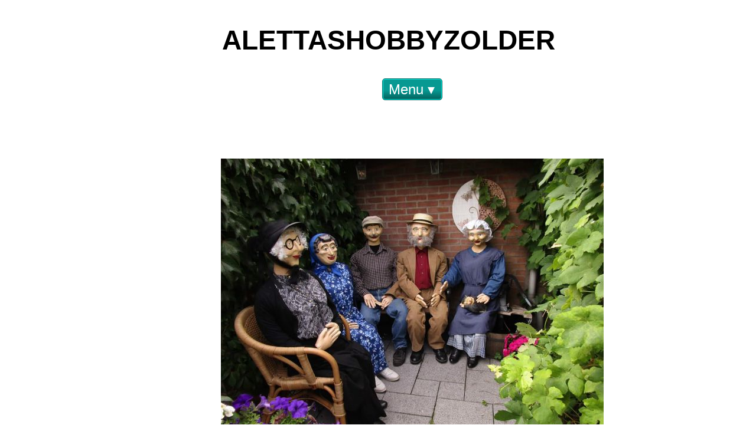

--- FILE ---
content_type: text/html
request_url: http://www.alettashobbyzolder.nl/
body_size: 11471
content:
<!doctype html>
<html lang="fr">
<head>
	<meta charset="utf-8">
	<title>Homepage</title>
        
	<meta name="description" content=""/>
	<meta http-equiv="X-UA-Compatible" content="IE=edge"/>
	<meta name="viewport" content="width=device-width, initial-scale=1"/>
	<meta name="robots" content="index">
	<meta name="generator" content="WebAcappellaFx (1.4.8) Windows" />
	<base href="." />
        

	
	

	<link rel="stylesheet" href="./wafx_res/standard/css/normalize.css?static_res_6165c935c1acd4ac0f08e528244152dd"/>
	<link rel="stylesheet" href="./wafx_res/standard/css/wafx-menu.css?static_res_6165c935c1acd4ac0f08e528244152dd">

	<link rel="stylesheet" href="./wafx_res/libs/blueimp/css/blueimp-gallery.min.css?static_res_b9256c6db0a2748a9ec3a23ab639ebdf">
	<link rel="stylesheet" href="./wafx_res/standard/multimedia/wafx-multimedia.css?static_res_6165c935c1acd4ac0f08e528244152dd">

        

	<link rel="stylesheet" href="./wafx_res/libs/animate/animate.min.css?static_res_b9256c6db0a2748a9ec3a23ab639ebdf">

        

        <script src="./wafx_res/standard/js/wafx-vanilla.js?static_res_6165c935c1acd4ac0f08e528244152dd"></script>

        <link rel="stylesheet" href="./wafx_res/standard/css/wafx-common.css?static_res_6165c935c1acd4ac0f08e528244152dd">

	<script>
		let WaComponentContext = {};
		let WaPageContext = {};
		let WaContext = {};
		WaContext.app_version="1.4.8";
		WaContext.app_revision="5ee8e1d1#855e4899";
		WaContext.preview=false;
		WaPageContext.lang="fr";

		document.wafxCarouselDatas = [];
document.wafxGalleryDatas = [];
document.wafxScreenInfos = 
{
    "screens": [
        {
            "factor": 1,
            "key": "320",
            "width_real": 320,
            "width_virtual": 320
        },
        {
            "factor": 1,
            "key": "1024",
            "width_real": 1024,
            "width_virtual": 1024
        }
    ]
}

	</script>

	

	<link rel="stylesheet" href="index.css?2e032295_dd28_4e82_9346_61b7a59fead6_7"/>

	<style>

		
		.blockPagecontainer{
			position:relative;
			margin: 0 auto;

		}

		.blockPage{
			position:relative;
	
		}

		.blockPage2{
			position:relative;
	
		}
	</style>


    
</head>
<body style='-webkit-font-smoothing: antialiased;' >


<div id="blueimp-gallery" class="blueimp-gallery blueimp-gallery-controls">
    <div class="slides"></div>
    <p class="title">&nbsp;</p>
    <a class="prev">‹</a>
    <a class="next">›</a>
    <a class="close">×</a>
    <a class="play-pause"></a>
    <!--
    <ol class="indicator"></ol>
-->
</div>
	
			<div class='blockPagecontainer'>

				<div class='blockPage'>

						<div class="compVis_0"><div class='comp_0'  title=""><img  srcset="./wafx_res/Images/0-204-hobby.jpg 204w,./wafx_res/Images/0-648-hobby.jpg 648w" sizes="(min-width:1025px) 648px,(max-width:1024px) 204px"  class="wafx-img-picture" src="./wafx_res/Images/0-204-hobby.jpg" alt=""></div></div>
<div class="compVis_1"><div  style='overflow:hidden;' class='comp_1'><div class='wafx-smt-txt-wrap smt-para-wa-2'>
<p  class=" smt-wa-last-block wafx-smt-inner smt-wa-default smt-wa-2-block-0"><font color='#000000'>Alettashobbyzolder verrassend origineel.</font></p>
</div>
</div></div>
<div class="compVis_2"><div  style='overflow:hidden;' class='comp_2'><div class='wafx-smt-txt-wrap smt-para-wa-3'>
<p  class=" smt-wa-last-block wafx-smt-inner smt-wa-default smt-wa-3-block-0"><font color='#000000'>Abraham-</font> <font color='#000000'>en</font> <font color='#000000'>Sarahpoppen en</font> geboorte-<font color='#000000'> en huwelijksborden te huur.</font> <br /><br /><font color='#000000'>Tevens het adres voor een origineel handgemaakt cadeautje. </font><br /><br /><font color='#000000'>Wij maken cadeaus voor allerlei gelegenheden. </font><br /><br /><font color='#000000'>In overleg kunnen zowel poppen, borden, als cadeaus gemaakt worden. </font><br /><br /><font color='#000000'>Enkele cadeaus op voorraad.</font> <br /><br /><font color='#000000'>Voor meer informatie of belangstelling. Neem contact op via het contactformulier. </font></p>
</div>
</div></div>
<div class="compVis_3"><div class='comp_3'  title=""><a href="https://www.facebook.com/alettashobbyzolder" target="_blank"  ><img  srcset="./wafx_res/Images/0-69-facebook.jpg 69w,./wafx_res/Images/0-237-facebook.jpg 237w" sizes="(min-width:1025px) 237px,(max-width:1024px) 69px"  class="wafx-img-picture" src="./wafx_res/Images/0-69-facebook.jpg" alt=""></a></div></div>
<div class="compVis_4"><div class='comp_4'  title=""><a href="https://www.instagram.com/alettashobbyzolder/" target="_blank"  ><img  srcset="./wafx_res/Images/0-69-instagram.jpg 69w,./wafx_res/Images/0-191-instagram.jpg 191w" sizes="(min-width:1025px) 191px,(max-width:1024px) 69px"  class="wafx-img-picture" src="./wafx_res/Images/0-69-instagram.jpg" alt=""></a></div></div>
<div class="compVis_5"><div  style='overflow:hidden;' class='comp_5'><div class='wafx-smt-txt-wrap smt-para-wa-6'>
<p  class=" smt-wa-last-block wafx-smt-inner smt-wa-default smt-wa-6-block-0">ALETTASHOBBYZOLDER</p>
</div>
</div></div>
<div class="compVis_6"><div  class='comp_6'><div class='inner-box'></div><div class="wafx-menunid7 wafx-menu-wrapper" data-menu-unid="wafx-menunid7">
<div class=" wafx-menu-bt-hamburger"  data-sticky=true  data-sticky-text-icon="#000000"  data-sticky-bg="rgba(160,160,164,0.8)"  data-sticky-large=false >

<svg xmlns="http://www.w3.org/2000/svg" viewBox="0 0 24 24" width="24px" height="24px">
    <path d="M 3 5 A 1.0001 1.0001 0 1 0 3 7 L 21 7 A 1.0001 1.0001 0 1 0 21 5 L 3 5 z M 3 11 A 1.0001 1.0001 0 1 0 3 13 L 21 13 A 1.0001 1.0001 0 1 0 21 11 L 3 11 z M 3 17 A 1.0001 1.0001 0 1 0 3 19 L 21 19 A 1.0001 1.0001 0 1 0 21 17 L 3 17 z" />
</svg>
</div>
<div class="wafx-menu" role="navigation" aria-label="Main menu"  >
<ul class="wafx-menunid7  style='display:flex;justify-content:right;' wafx-menu-frame-main" role="menubar">
<li role="presentation" >
<a class="wafx-menu-item wafxMenuPopupItem  wafxLink" role="menuitem" aria-haspopup="true">Menu<span>&nbsp;&#9662;</span></a>
<ul class="wafx-menunid7 wafx-menu-frame" role="menu" >
<li role="presentation" >
<a class="wafx-menu-item " role="menuitem" href="./def41c00_5c73_49bb_9d77_208b876269e9.html" target="_blank"  >Diensten</a>
</li>
<li role="presentation" >
<a class="wafx-menu-item " role="menuitem" href="./1815a6c5_1994_42c3_875f_79502d22e0e5.html" target="_blank"  >Poppen</a>
</li>
<li role="presentation" >
<a class="wafx-menu-item " role="menuitem" href="./f6e82c35_447a_41b2_90af_0fd69f42610a.html" target="_blank"  >Borden</a>
</li>
<li role="presentation" >
<a class="wafx-menu-item wafxMenuPopupItem  wafxLink" role="menuitem" aria-haspopup="true">Cadeau assortiment</a>
<ul class="wafx-menunid7 wafx-menu-frame" role="menu" >
<li role="presentation" >
<a class="wafx-menu-item " role="menuitem" href="./ac56a6b5_e42d_4277_a985_d92d472ea81c.html" target="_blank"  >Algemene cadeaus</a>
</li>
<li role="presentation" >
<a class="wafx-menu-item " role="menuitem" href="./319b9237_d306_4b0c_844e_045836a0080c.html" target="_blank"  >Huwelijkscadeaus</a>
</li>
<li role="presentation" >
<a class="wafx-menu-item " role="menuitem" href="./52775f18_c69f_4c37_a784_06ee262675f8.html" target="_blank"  >Kraamcadeaus</a>
</li>
<li role="presentation" >
<a class="wafx-menu-item " role="menuitem" href="./6445ffa2_20a7_4e03_aa00_52f1e689e353.html" target="_blank"  >Cadeaus voor Abraham en Sarah</a>
</li>
<li role="presentation" >
<a class="wafx-menu-item " role="menuitem" href="./516e9482_6de0_4cf0_b2cc_cf579f75cece.html" target="_blank"  >Voorjaars en paasstukjes</a>
</li>
<li role="presentation" >
<a class="wafx-menu-item " role="menuitem" href="./263dd7cc_6974_425a_9d60_51815a4d0b50.html" target="_blank"  >Herfststukjes</a>
</li>
<li role="presentation" >
<a class="wafx-menu-item " role="menuitem" href="./9b1d9c1c_ed73_41a4_8c29_2f7603aec676.html" target="_blank"  >Kerststukjes</a>
</li>
</ul>
</li>
<li role="presentation" >
<a class="wafx-menu-item " role="menuitem" href="./46170cad_75a3_42e7_a0b2_807db0eff560.html" target="_blank"  >Portfolio</a>
</li>
<li role="presentation" >
<a class="wafx-menu-item " role="menuitem" href="./e901d544_8e37_4fbc_bacf_b59b64f710d9.html" target="_blank"  >Nieuws</a>
</li>
<li role="presentation" >
<a class="wafx-menu-item " role="menuitem" href="./80f950de_5fd1_46b2_9891_c0d54313430a.html" target="_blank"  >Contact</a>
</li>
</ul>
</li>
</ul>
</div>
</div>
</div></div>
<div class="compVis_7"><div  style='overflow:hidden;' class='comp_7'><div class='wafx-smt-txt-wrap smt-para-wa-8'>
<p  class=" smt-wa-last-block wafx-smt-inner smt-wa-default smt-wa-8-block-0">&nbsp; &nbsp; &nbsp; &nbsp;<font color='#000000'>© alettashobbyzolder 2014</font></p>
</div>
</div></div>


						
				</div>
			</div>
			

<script src="./wafx_res/standard/js/wafx-polyfill.js?static_res_6165c935c1acd4ac0f08e528244152dd"></script>


<script  src="./wafx_res/standard/js/wafx-menu.js?static_res_6165c935c1acd4ac0f08e528244152dd"></script>
<script  src="./wafx_res/standard/js/wafx-read-more.js?static_res_6165c935c1acd4ac0f08e528244152dd"></script>

<script src="./wafx_res/libs/animate/wow.min.js?static_res_b9256c6db0a2748a9ec3a23ab639ebdf"></script>


<script  src="./wafx_res/libs/animate/wafxripple.js?static_res_b9256c6db0a2748a9ec3a23ab639ebdf"></script>








 



<script src="./wafx_res/libs/lazyload/lazyload.min.js?static_res_b9256c6db0a2748a9ec3a23ab639ebdf"></script>

<script src="./wafx_res/libs/blueimp/js/blueimp-helper.js?static_res_b9256c6db0a2748a9ec3a23ab639ebdf"></script>
<script src="./wafx_res/libs/blueimp/js/blueimp-gallery.js?static_res_b9256c6db0a2748a9ec3a23ab639ebdf"></script>
<!--
<script src="./wafx_res/libs/blueimp/js/blueimp-gallery-fullscreen.js?static_res_b9256c6db0a2748a9ec3a23ab639ebdf"></script>
<script src="./wafx_res/libs/blueimp/js/blueimp-gallery-indicator.js?static_res_b9256c6db0a2748a9ec3a23ab639ebdf"></script>
<script src="./wafx_res/libs/blueimp/js/blueimp-gallery-video.js?static_res_b9256c6db0a2748a9ec3a23ab639ebdf"></script>
<script src="./wafx_res/libs/blueimp/js/blueimp-gallery-youtube.js?static_res_b9256c6db0a2748a9ec3a23ab639ebdf"></script>
<script src="./wafx_res/libs/blueimp/js/blueimp-gallery-vimeo.js?static_res_b9256c6db0a2748a9ec3a23ab639ebdf"></script>
-->




<script  src="./wafx_res/standard/js/wafx-form_v2.js?static_res_6165c935c1acd4ac0f08e528244152dd"></script>
<script src="./wafx_res/standard/multimedia/wafx-multimedia.js?static_res_6165c935c1acd4ac0f08e528244152dd"></script>
<script src="./wafx_res/standard/js/wafx-frame-ext.js?static_res_6165c935c1acd4ac0f08e528244152dd"></script>




<script>







WaFxMFrameExt.init();
WafxBlueImpGallery.init();
WafxBlueImpCarousel.init();
WafxPlyrAudio.init();
WaFxWindow.screenChange = function()
{
    WaFxMFrameExt.changeScreen();
    WafxBlueImpCarousel.reload();
    WafxBlueImpGallery.reload();

    
    WafxReadMore.bind();
};







WafxFormV2.init({
}
);
WafxFluidHelper.init();
WafxRollOver.init();
WafxRipple.init();

let wow = new WOW(
{
boxClass:     'wafxWow',      
animateClass: 'animated', 
offset:       0,          // default
mobile:       true,       // default
live:         true,        // default
});
wow.init();



</script>







</body>
</html>



--- FILE ---
content_type: text/css
request_url: http://www.alettashobbyzolder.nl/wafx_res/standard/multimedia/wafx-multimedia.css?static_res_6165c935c1acd4ac0f08e528244152dd
body_size: 2802
content:
img {
    -webkit-backface-visibility: hidden; 
    -ms-transform: translateZ(0); /* IE 9 */
    -webkit-transform: translateZ(0); /* Chrome, Safari, Opera */
    transform: translateZ(0);
    padding:0px;
    margin:0px;
}



.wafx-img-picture{
  position:absolute;
  background-repeat: no-repeat;
  overflow:visible;
  z-index:0;
opacity:1;
 /*sinon bug shadow sous safari  ??*/
 -webkit-transform: translate3d(0, 0, 0);
 

}

.wafx-img-picture-over{
  position:absolute;
  background-repeat: no-repeat;
  overflow:visible;
  z-index:100;
  opacity:0;

   /*sinon bug shadow sous safari  ??*/
 -webkit-transform: translate3d(0, 0, 0);
}


.wafx-carousel.blueimp-gallery-carousel
{
     margin: 0px;

    box-shadow: 0px 0px 0px transparent;
    text-shadow: 0px 0px 0px transparent !important;
}
.wafx-carousel>.title
{
    text-shadow: none;
         padding:0px;
           left:0px;
}


.wafx-carousel>.title h1
{
  padding:0px;
  margin:0px;
}

.wafx-carousel>.title p
{
  padding:0px;
  /*margin:0px;*/

}

.wafx-slideshow-text-wrap
{
  width:100%;
  left:0px;
}
.wafx-slideshow-text-wrap div
{
  width:100%;
  left:0px;
}
/*
.wafx-carousel.blueimp-gallery-carousel
{
    margin: 0px;
    box-shadow: 0px 0px 0px #000;
}


.wafx-carousel>.title
{
   left: 0px;
    width: 100%;
   margin : 0px;
  font-size: initial;
  text-shadow: none;
  line-height: normal;
   opacity: 1;
   bottom:0px;

   text-align:left;
   top:0px;
}



*/





/*  FORM CSS  */

.waFxInternalEditorMarker .wafx-form-lineedit{
  border:1px solid lightgray;
  width:97%;
  height:97%;
}

.waFxInternalEditorMarker .wafx-form-textarea{
  border:1px solid lightgray;
    width:97%;
  height:97%;
}

.waFxInternalEditorMarker .wafx-form-list{
  border:1px solid lightgray;
}

.wafx-form-textarea{
    width:100%;
    height:100%;
    resize: none;
    padding:0.5em !important;
    margin::0px !important;
    box-sizing: border-box !important;
}

.wafx-form-lineedit{
  
    width:100%;
    height:100%;
    padding: 0.5em !important;
    box-sizing: border-box !important;
}

.wafx-form-list
{
   width:100%;
   padding: 0;
   box-sizing: border-box !important;
}

.wafx-form-radio
{
  padding: 0;
  box-sizing: border-box !important;
}

.wafx-form-checkbox
{
  padding: 0;
  box-sizing: border-box !important;
}


.ripple-container {
}
.ripple-container .ripple{
    background-color: rgba(255,255,255,0.3);
    animation: ripple 2s forwards cubic-bezier(0, 0, 0.2, 1);
}
@keyframes ripple {
    0% {
        transform: scale(0);
        opacity: 0.5;
    }
    80% {
        transform: scale(1);
    }
    100% {
        opacity: 0;
    }
}



--- FILE ---
content_type: text/css
request_url: http://www.alettashobbyzolder.nl/wafx_res/standard/css/wafx-common.css?static_res_6165c935c1acd4ac0f08e528244152dd
body_size: 996
content:
/* Smt common */

.smt-wa-last-block
{
  margin-bottom:0px !important;
}


/* form v2 */

.wafx-form-input-file
{
  outline: none;
  pointer-events: none;
  opacity:0;
  position:absolute;
}

.wafx-input-field-label-wrap
{
  background-color:white;
}

/*  read mode */
.wafx-readmore-bt-close {
  position: absolute;
  right: 32px;
  top: 32px;
  width: 32px;
  height: 32px;
  opacity: 0.3;
}
.wafx-readmore-bt-close:hover {
  opacity: 1;
}
.wafx-readmore-bt-close:before, .wafx-readmore-bt-close:after {
  position: absolute;
  left: 15px;
  content: ' ';
  height: 33px;
  width: 2px;
  background-color: #333;
}
.wafx-readmore-bt-close:before {
  transform: rotate(45deg);
}
.wafx-readmore-bt-close:after {
  transform: rotate(-45deg);
}

.wafx-readmore-arrow-down {
  border: 1px solid black;
  border-width: 0 2px 2px 0;
  display: inline-block;
  padding: 6px;
  transform: rotate(45deg);
  -webkit-transform: rotate(45deg);
}




--- FILE ---
content_type: text/css
request_url: http://www.alettashobbyzolder.nl/index.css?2e032295_dd28_4e82_9346_61b7a59fead6_7
body_size: 13208
content:
body {-webkit-nbsp-mode:normal !important;margin: 0px !important;padding:0px !important;line-height:1.4 !important;} .wafxText p,.wafxText h1,.wafxText h2,.wafxText h3,.wafxText h4,.wafxText h5,.wafxText h6{margin:0px !important;padding:0px !important;text-align:left;} .wafxText  a{font-weight:400;font-style:normal;text-decoration:none;color:#3959a2;} .wafxText  a:visited{font-weight:400;font-style:normal;text-decoration:none;color:#3959a2;} .wafxText p.waStyle-ac99bf6c-893a-4b4f-ba10-4dec0540d030,.wafxText h1.waStyle-ac99bf6c-893a-4b4f-ba10-4dec0540d030,.wafxText h2.waStyle-ac99bf6c-893a-4b4f-ba10-4dec0540d030,.wafxText h3.waStyle-ac99bf6c-893a-4b4f-ba10-4dec0540d030,.wafxText h4.waStyle-ac99bf6c-893a-4b4f-ba10-4dec0540d030,.wafxText h5.waStyle-ac99bf6c-893a-4b4f-ba10-4dec0540d030,.wafxText h6.waStyle-ac99bf6c-893a-4b4f-ba10-4dec0540d030{text-align:left;} .waStyle-ac99bf6c-893a-4b4f-ba10-4dec0540d030 a:link{font-weight:400;font-style:normal;text-decoration:none;color:#3959a2;} .waStyle-ac99bf6c-893a-4b4f-ba10-4dec0540d030 a:visited{font-weight:400;font-style:normal;text-decoration:none;color:#3959a2;} .wafxText p.waStyle-55e6a1f7-3130-4db4-8e2e-58afc571e6b5,.wafxText h1.waStyle-55e6a1f7-3130-4db4-8e2e-58afc571e6b5,.wafxText h2.waStyle-55e6a1f7-3130-4db4-8e2e-58afc571e6b5,.wafxText h3.waStyle-55e6a1f7-3130-4db4-8e2e-58afc571e6b5,.wafxText h4.waStyle-55e6a1f7-3130-4db4-8e2e-58afc571e6b5,.wafxText h5.waStyle-55e6a1f7-3130-4db4-8e2e-58afc571e6b5,.wafxText h6.waStyle-55e6a1f7-3130-4db4-8e2e-58afc571e6b5{text-align:left;} .waStyle-55e6a1f7-3130-4db4-8e2e-58afc571e6b5 a:link{font-weight:400;font-style:normal;text-decoration:none;color:#646464;} .waStyle-55e6a1f7-3130-4db4-8e2e-58afc571e6b5 a:visited{font-weight:400;font-style:normal;text-decoration:none;color:#646464;} 
@media(max-width:1024px){
.wafxText p,.wafxText h1,.wafxText h2,.wafxText h3,.wafxText h4,.wafxText h5,.wafxText h6{color:#000000;font-family:Arial;font-size:14px;;font-weight:400;;}
.wafxText p.waStyle-55e6a1f7-3130-4db4-8e2e-58afc571e6b5,.wafxText h1.waStyle-55e6a1f7-3130-4db4-8e2e-58afc571e6b5,.wafxText h2.waStyle-55e6a1f7-3130-4db4-8e2e-58afc571e6b5,.wafxText h3.waStyle-55e6a1f7-3130-4db4-8e2e-58afc571e6b5,.wafxText h4.waStyle-55e6a1f7-3130-4db4-8e2e-58afc571e6b5,.wafxText h5.waStyle-55e6a1f7-3130-4db4-8e2e-58afc571e6b5,.wafxText h6.waStyle-55e6a1f7-3130-4db4-8e2e-58afc571e6b5{color:#000000;font-family:Impact;font-size:20px;;font-weight:400;;}
.wafxText p.waStyle-ac99bf6c-893a-4b4f-ba10-4dec0540d030,.wafxText h1.waStyle-ac99bf6c-893a-4b4f-ba10-4dec0540d030,.wafxText h2.waStyle-ac99bf6c-893a-4b4f-ba10-4dec0540d030,.wafxText h3.waStyle-ac99bf6c-893a-4b4f-ba10-4dec0540d030,.wafxText h4.waStyle-ac99bf6c-893a-4b4f-ba10-4dec0540d030,.wafxText h5.waStyle-ac99bf6c-893a-4b4f-ba10-4dec0540d030,.wafxText h6.waStyle-ac99bf6c-893a-4b4f-ba10-4dec0540d030{color:#000000;font-family:Arial;font-size:14px;;font-weight:400;;}
}
@media(min-width:1025px){
.wafxText p,.wafxText h1,.wafxText h2,.wafxText h3,.wafxText h4,.wafxText h5,.wafxText h6{color:#000000;font-family:Arial;font-size:14px;;font-weight:400;;}
.wafxText p.waStyle-55e6a1f7-3130-4db4-8e2e-58afc571e6b5,.wafxText h1.waStyle-55e6a1f7-3130-4db4-8e2e-58afc571e6b5,.wafxText h2.waStyle-55e6a1f7-3130-4db4-8e2e-58afc571e6b5,.wafxText h3.waStyle-55e6a1f7-3130-4db4-8e2e-58afc571e6b5,.wafxText h4.waStyle-55e6a1f7-3130-4db4-8e2e-58afc571e6b5,.wafxText h5.waStyle-55e6a1f7-3130-4db4-8e2e-58afc571e6b5,.wafxText h6.waStyle-55e6a1f7-3130-4db4-8e2e-58afc571e6b5{color:#000000;font-family:Impact;font-size:20px;;font-weight:400;;}
.wafxText p.waStyle-ac99bf6c-893a-4b4f-ba10-4dec0540d030,.wafxText h1.waStyle-ac99bf6c-893a-4b4f-ba10-4dec0540d030,.wafxText h2.waStyle-ac99bf6c-893a-4b4f-ba10-4dec0540d030,.wafxText h3.waStyle-ac99bf6c-893a-4b4f-ba10-4dec0540d030,.wafxText h4.waStyle-ac99bf6c-893a-4b4f-ba10-4dec0540d030,.wafxText h5.waStyle-ac99bf6c-893a-4b4f-ba10-4dec0540d030,.wafxText h6.waStyle-ac99bf6c-893a-4b4f-ba10-4dec0540d030{color:#000000;font-family:Arial;font-size:14px;;font-weight:400;;}
}
.smt-wa-default{
color:#000000;margin:0px;padding:0px;margin-bottom:10px;overflow-wrap: break-word;text-decoration:none;line-height:100%;text-align:left;font-weight:400;font-style:normal;font-family:'Arial';font-size:13px;
}
.smt-wa-default a{
color:#0000ff !important;text-decoration:underline !important;}

.smt-wa-block-0aaccddb_dab1_43fb_816c_84a40f225fdc{
color:#000000;margin:0px;padding:0px;margin-bottom:10px;overflow-wrap: break-word;text-decoration:none;line-height:100%;text-align:left;font-weight:700;font-style:normal;font-family:'Arial';font-size:46px;
}
.smt-wa-block-0aaccddb_dab1_43fb_816c_84a40f225fdc a{
color:#0000ff !important;text-decoration:underline !important;}

.comp_0{position:absolute;z-index:50005;}
.comp_1{background-color:rgba(0,0,0,0);position:absolute;z-index:50030;}
.comp_2{background-color:rgba(0,0,0,0);position:absolute;z-index:50040;}
.comp_3{position:absolute;z-index:50045;}
.comp_4{position:absolute;z-index:50050;}
.comp_5{background-color:rgba(0,0,0,0);position:absolute;z-index:50055;}
.comp_6{position:absolute;z-index:50060;}
.comp_6 .wafx-menunid7 .wafx-menu-bt-hamburger svg{fill:#000000;}
.comp_7{background-color:rgba(0,0,0,0);position:absolute;z-index:50080;}
.wafx-menunid7 .wafx-menu-frame-main .wafx-menu-item{color:#ffffff;font-family:'Arial';font-style:normal;font-weight:400;padding:0px;padding-left:10px;padding-right:10px;text-decoration:none;}
.wafx-menunid7 .wafx-menu-frame-main .wafx-menu-item:hover{background-color:#a0a0a4;color:#ffffff;}
.wafx-menunid7 .wafxMenuItemLeftPad{padding-left:25px;}
.wafx-menunid7 .wafxMenuItemRightPad{padding-right:25px;}
.wafx-menunid7 .wafxMenuItemVerticalPad{padding-bottom:15px;padding-top:15px;}
.wafx-menunid7 .wafxMenuPageBackText{background-color:black;color:white;font-family:'Arial';font-style:normal;font-weight:400;padding-bottom:20px;padding-top:20px;}
.wafx-menunid7.wafx-menu-frame .wafx-menu-item{color:#000000;padding:8px;text-decoration:none;}
.wafx-menunid7.wafx-menu-frame .wafx-menu-item:hover{background-color:#a0a0a4;color:#ffffff;}
body{background-color:#ffffff;}
@media(max-width:1024px){
.blockPage{transform:scale(1) ;transform-origin:top left;width:320px;}
.blockPagecontainer{width:320px;}
.compVis_0{display:block;}
.compVis_1{display:block;}
.compVis_2{display:block;}
.compVis_3{display:block;}
.compVis_4{display:block;}
.compVis_5{display:block;}
.compVis_6{display:block;}
.compVis_7{display:block;}
.comp_0{height:153px;left:58px;top:137px;width:204px;}
.comp_0 .wafx-img-picture{height:153px;left:0px;top:0px;width:204px;}
.comp_1{height:66px;left:65.5px;top:290px;width:189px;}
.comp_1 .wafx-smt-txt-wrap{width:169px;}
.comp_2{height:509px;left:53px;top:356.379px;width:201px;}
.comp_2 .wafx-smt-txt-wrap{width:181px;}
.comp_3{height:35px;left:53px;top:878.119px;width:69px;}
.comp_3 .wafx-img-picture{height:23px;left:0px;top:6px;width:69px;}
.comp_4{height:39px;left:149px;top:876px;width:69px;}
.comp_4 .wafx-img-picture{height:34px;left:0px;top:3px;width:69px;}
.comp_5{height:31px;left:29px;top:22.9749px;width:250px;}
.comp_5 .wafx-smt-txt-wrap{width:230px;}
.comp_6{background:none;background-color:transparent;border:none;height:60px;left:36.5px;top:63.2374px;width:247px;}
.comp_6 .inner-box{border:none;}
.comp_7{height:11px;left:128px;top:482.313px;width:64px;}
.comp_7 .wafx-smt-txt-wrap{width:44px;}
.textShape_1024{display:none;}
.textShape_320{display:block;}
.wafx-menunid7 .wafx-menu{display:none;}
.wafx-menunid7 .wafx-menu-bt-hamburger{display:flex;justify-content:center;}
.wafx-menunid7 .wafx-menu-bt-hamburger svg{height:60px;transform:scale(0.8);width:60px;}
.wafx-menunid7 .wafxMenuPageGroupItem{background-color:#ffffff;box-shadow:10px 10px 5px rgba(0,0,0,0.2);}
.wafx-menunid7 .wafxMenuPageItem{color:#000000;font-family:'Arial';font-style:normal;font-weight:400;}
.wafx-menunid7 .wafxMenuPageItem:hover{background-color:#a0a0a4;color:#ffffff;}
.wafx-menunid7.wafx-menu-frame{background-color:#ffffff;box-shadow:10px 10px 5px rgba(0,0,0,0.1);font-family:'Arial';font-size:16px;font-style:normal;font-weight:400;margin:0px;min-width:200px;padding:10px;}
.wafx-menunid7.wafx-menu-frame .wafx-menu-item{color:#000000;padding:8px;text-decoration:none;}
.wafx-menunid7.wafx-menu-frame .wafx-menu-item:hover{background-color:#a0a0a4;color:#ffffff;}
.wafx-menunid7.wafxBgMenu{font-size:20px;}
.wafx-vis-1024{display:none;}
.wafx-vis-320{display:block;}
.wafxCompFluid{left:calc( 0px - (100vw - 320px) / 2);width:calc(100vw - 10px);}
}
@media(min-width:1025px){
.blockPage{transform:scale(1) ;transform-origin:top left;width:1024px;}
.blockPagecontainer{width:1024px;}
.compVis_0{display:block;}
.compVis_1{display:block;}
.compVis_2{display:block;}
.compVis_3{display:block;}
.compVis_4{display:block;}
.compVis_5{display:block;}
.compVis_6{display:block;}
.compVis_7{display:block;}
.comp_0{height:486px;left:245px;top:269.3px;width:649px;}
.comp_0 .wafx-img-picture{height:486px;left:1px;top:0px;width:648px;}
.comp_1{height:44px;left:375px;top:825.101px;width:354px;}
.comp_1 .wafx-smt-txt-wrap{width:334px;}
.comp_2{height:266px;left:278.5px;top:885.136px;width:583px;}
.comp_2 .wafx-smt-txt-wrap{width:563px;}
.comp_3{height:92px;left:294px;top:1179px;width:237px;}
.comp_3 .wafx-img-picture{height:80px;left:0px;top:6px;width:237px;}
.comp_4{height:99px;left:569.114px;top:1166px;width:191px;}
.comp_4 .wafx-img-picture{height:95px;left:0px;top:2px;width:191px;}
.comp_5{height:99px;left:238px;top:34.6197px;width:628px;}
.comp_5 .wafx-smt-txt-wrap{width:608px;}
.comp_6{background:linear-gradient(180deg,#079992 55%,#046661 95%);;border:1px solid #046661;border-radius:5px;height:35px;left:520px;margin:-1px;top:134px;width:100px;}
.comp_6 .inner-box{border:1px solid #0ae6db;border-radius:4px;height:calc(100% - 2px);left:1px;margin:-1px;position:absolute;top:1px;width:calc(100% - 2px);z-index:-1;}
.comp_7{height:34px;left:409px;top:1544px;width:206px;}
.comp_7 .wafx-smt-txt-wrap{width:186px;}
.textShape_1024{display:block;}
.textShape_320{display:none;}
.wafx-menunid7 .wafx-menu{display:flex;font-size:24px;}
.wafx-menunid7 .wafx-menu-bt-hamburger{display:none;justify-content:center;}
.wafx-menunid7 .wafx-menu-bt-hamburger svg{height:35px;transform:scale(0.8);width:35px;}
.wafx-menunid7 .wafxMenuPageGroupItem{background-color:#ffffff;box-shadow:10px 10px 5px rgba(0,0,0,0.2);}
.wafx-menunid7 .wafxMenuPageItem{color:#000000;font-family:'Arial';font-style:normal;font-weight:400;}
.wafx-menunid7 .wafxMenuPageItem:hover{background-color:#a0a0a4;color:#ffffff;}
.wafx-menunid7.wafx-menu-frame{background-color:#ffffff;box-shadow:10px 10px 5px rgba(0,0,0,0.1);font-family:'Arial';font-size:16px;font-style:normal;font-weight:400;margin:0px;min-width:200px;padding:10px;}
.wafx-menunid7.wafx-menu-frame .wafx-menu-item{color:#000000;padding:8px;text-decoration:none;}
.wafx-menunid7.wafx-menu-frame .wafx-menu-item:hover{background-color:#a0a0a4;color:#ffffff;}
.wafx-menunid7.wafxBgMenu{font-size:20px;}
.wafx-vis-1024{display:block;}
.wafx-vis-320{display:none;}
.wafxCompFluid{left:calc( 0px - (100vw - 1024px) / 2);width:calc(100vw - 10px);}
}

@media(max-width:330px){
.wafxCompFluid{
left:0px;
width:320px;
}
}
.smt-para-wa-2{
margin:10px !important;align-self:flex-start !important;
}
.smt-wa-2-block-0{
color:#000000;margin:0px;padding:0px;margin-bottom:10px;overflow-wrap: break-word;text-decoration:none;line-height:100%;text-align:left;font-weight:700;font-style:normal;font-family:'Arial';font-size:16px;
}
.smt-wa-2-block-0 a{
color:#0000ff !important;text-decoration:underline !important;}

.smt-para-wa-3{
margin:10px !important;align-self:flex-start !important;
}
.smt-wa-3-block-0{
color:#000000;margin:0px;padding:0px;margin-bottom:10px;overflow-wrap: break-word;text-decoration:none;line-height:100%;text-align:left;font-weight:400;font-style:normal;font-family:'Arial';font-size:18px;
}
.smt-wa-3-block-0 a{
color:#0000ff !important;text-decoration:underline !important;}

@media(max-width:1024px){
.smt-para-wa-6{
margin:10px !important;align-self:flex-start !important;
}
}
@media(min-width:1025px){
.smt-para-wa-6{
margin:10px !important;align-self:flex-start !important;
}
}
@media(max-width:1024px){
.smt-wa-6-block-0{
color:#000000;margin:0px;padding:0px;margin-bottom:10px;overflow-wrap: break-word;text-decoration:none;line-height:100%;text-align:left;font-weight:700;font-style:normal;font-family:'Arial';font-size:18px;
}
}
@media(min-width:1025px){
.smt-wa-6-block-0{
color:#000000;margin:0px;padding:0px;margin-bottom:10px;overflow-wrap: break-word;text-decoration:none;line-height:100%;text-align:left;font-weight:700;font-style:normal;font-family:'Arial';font-size:46px;
}
}
.smt-wa-6-block-0 a{
color:#0000ff !important;text-decoration:underline !important;}

.smt-para-wa-8{
margin:10px !important;align-self:flex-start !important;
}
.smt-wa-8-block-0{
color:#000000;margin:0px;padding:0px;margin-bottom:10px;overflow-wrap: break-word;text-decoration:none;line-height:100%;text-align:left;font-weight:400;font-style:normal;font-family:'Arial';font-size:13px;
}
.smt-wa-8-block-0 a{
color:#0000ff !important;text-decoration:underline !important;}



--- FILE ---
content_type: text/javascript
request_url: http://www.alettashobbyzolder.nl/wafx_res/standard/js/wafx-frame-ext.js?static_res_6165c935c1acd4ac0f08e528244152dd
body_size: 2289
content:
class WaFxMFrameExt {

	static changeScreen() 
  	{
  		WaFxMFrameExt.m_last_height = -1;

  		let elems = Array.from(document.querySelectorAll("[class^='comp_']"));
  		let elems2 = Array.from(document.querySelectorAll(".wafxBanner"));
		if (elems2!=null)
		{
			elems = elems.concat(elems2);
		};


		[].forEach.call(elems, function(el) {

			WaFxNodeData.setData(el,"wafx_initial_y",null);
			el.style.top="";
		});

  	}
  	static init() 
  	{
		WaFxMFrameExt.m_last_height = -1;
  		WaFxMFrameExt.m_pool_time = 500;
  		document.addEventListener("DOMContentLoaded", function() 
		{
			WaFxMFrameExt.var_timer = setTimeout("WaFxMFrameExt.checkSizeFrame()", WaFxMFrameExt.m_pool_time);
		});
		
	}

	static checkSizeFrame() 
  	{

  		let wrapper = document.querySelector('.wafxWrapper_ecwid');

  		if (wrapper==null)
  		{
  			//alert("no ecwid")
  			return;
  		}
  		let rBound = WaFxNodeGeometry.boundingRect(wrapper);
  		let pos = WaFxNodeGeometry.globalPosition(wrapper);

  		let currentHeight = rBound.height / WaFxWindow.currentScreen().factor();
  		//	alert('check '+rBound.top+"  "+rBound.height)
  		if (WaFxMFrameExt.m_last_height  != currentHeight)
  		{
  			WaFxMFrameExt.m_last_height = currentHeight;


  			let elems = Array.from(document.querySelectorAll("[class^='comp_']"));
  			let elems2 = Array.from(document.querySelectorAll(".wafxBanner"));

//  			alert(elems2.length);
  			if (elems2!=null)
  			{
  				elems = elems.concat(elems2);

			  [].forEach.call(elems, function(el) {


			  		let wrapper_dummy  = el.querySelector('.wafxWrapper_ecwid');

			  		if (wrapper_dummy==null)
			  		{
			  			let pos_el = WaFxNodeGeometry.globalPosition(el);

						let initial_y = WaFxNodeData.getData(el,"wafx_initial_y");
						if (initial_y==null)
						{
							initial_y = pos_el.top;
							WaFxNodeData.setData(el,"wafx_initial_y",initial_y);
						}

						if (initial_y>pos.top)
						{
							let offset = (initial_y-pos.top);
							el.style.top=(pos.top + offset +WaFxMFrameExt.m_last_height)+"px";
						}
			  		}


			  		
				});
  			}
  		}

  		WaFxMFrameExt.var_timer = setTimeout("WaFxMFrameExt.checkSizeFrame()", WaFxMFrameExt.m_pool_time);
  	}
}

--- FILE ---
content_type: text/javascript
request_url: http://www.alettashobbyzolder.nl/wafx_res/libs/blueimp/js/blueimp-gallery.js?static_res_b9256c6db0a2748a9ec3a23ab639ebdf
body_size: 48826
content:
/*
 * blueimp Gallery JS
 * https://github.com/blueimp/Gallery
 *
 * Copyright 2013, Sebastian Tschan
 * https://blueimp.net
 *
 * Swipe implementation based on
 * https://github.com/bradbirdsall/Swipe
 *
 * Licensed under the MIT license:
 * https://opensource.org/licenses/MIT
 */

/* global define, DocumentTouch */

/* eslint-disable no-param-reassign */

;(function (factory) {
  'use strict'
  if (typeof define === 'function' && define.amd) {
    // Register as an anonymous AMD module:
    define(['./blueimp-helper'], factory)
  } else {
    // Browser globals:
    window.blueimp = window.blueimp || {}
    window.blueimp.Gallery = factory(window.blueimp.helper || window.jQuery)
  }
})(function ($) {
  'use strict'

  /**
   * Gallery constructor
   *
   * @class
   * @param {Array|NodeList} list Gallery content
   * @param {object} [options] Gallery options
   * @returns {object} Gallery object
   */
  function Gallery(list, options) {
    if (document.body.style.maxHeight === undefined) {
      // document.body.style.maxHeight is undefined on IE6 and lower
      return null
    }
    if (!this || this.options !== Gallery.prototype.options) {
      // Called as function instead of as constructor,
      // so we simply return a new instance:
      return new Gallery(list, options)
    }
    if (!list || !list.length) {
      this.console.log(
        'blueimp Gallery: No or empty list provided as first argument.',
        list
      )
      return
    }
    this.list = list
    this.num = list.length
    this.initOptions(options)
    this.initialize()
  }

  $.extend(Gallery.prototype, {
    options: {
      // The Id, element or querySelector of the gallery widget:
      container: '#blueimp-gallery',
      // The tag name, Id, element or querySelector of the slides container:
      slidesContainer: 'div',
      // The tag name, Id, element or querySelector of the title element:
      titleElement: 'h3',
      // The class to add when the gallery is visible:
      displayClass: 'blueimp-gallery-display',
      // The class to add when the gallery controls are visible:
      controlsClass: 'blueimp-gallery-controls',
      // The class to add when the gallery only displays one element:
      singleClass: 'blueimp-gallery-single',
      // The class to add when the left edge has been reached:
      leftEdgeClass: 'blueimp-gallery-left',
      // The class to add when the right edge has been reached:
      rightEdgeClass: 'blueimp-gallery-right',
      // The class to add when the automatic slideshow is active:
      playingClass: 'blueimp-gallery-playing',
      // The class for all slides:
      slideClass: 'slide',
      // The slide class for loading elements:
      slideLoadingClass: 'slide-loading',
      // The slide class for elements that failed to load:
      slideErrorClass: 'slide-error',
      // The class for the content element loaded into each slide:
      slideContentClass: 'slide-content',
      // The class for the "toggle" control:
      toggleClass: 'toggle',
      // The class for the "prev" control:
      prevClass: 'prev',
      // The class for the "next" control:
      nextClass: 'next',
      // The class for the "close" control:
      closeClass: 'close',
      // The class for the "play-pause" toggle control:
      playPauseClass: 'play-pause',
      // The list object property (or data attribute) with the object type:
      typeProperty: 'type',
      // The list object property (or data attribute) with the object title:
      titleProperty: 'title',
      // The list object property (or data attribute) with the object alt text:
      altTextProperty: 'alt',
      // The list object property (or data attribute) with the object URL:
      urlProperty: 'href',
      // The list object property (or data attribute) with the object srcset URL(s):
      srcsetProperty: 'urlset',
      // The gallery listens for transitionend events before triggering the
      // opened and closed events, unless the following option is set to false:
      displayTransition: true,
      // Defines if the gallery slides are cleared from the gallery modal,
      // or reused for the next gallery initialization:
      clearSlides: true,
      // Defines if images should be stretched to fill the available space,
      // while maintaining their aspect ratio (will only be enabled for browsers
      // supporting background-size="contain", which excludes IE < 9).
      // Set to "cover", to make images cover all available space (requires
      // support for background-size="cover", which excludes IE < 9):
      stretchImages: false,
      // Toggle the controls on pressing the Return key:
      toggleControlsOnReturn: true,
      // Toggle the controls on slide click:
      toggleControlsOnSlideClick: true,
      // Toggle the automatic slideshow interval on pressing the Space key:
      toggleSlideshowOnSpace: true,
      // Navigate the gallery by pressing left and right on the keyboard:
      enableKeyboardNavigation: true,
      // Close the gallery on pressing the Esc key:
      closeOnEscape: true,
      // Close the gallery when clicking on an empty slide area:
      closeOnSlideClick: true,
      // Close the gallery by swiping up or down:
      closeOnSwipeUpOrDown: true,
      // Emulate touch events on mouse-pointer devices such as desktop browsers:
      emulateTouchEvents: true,
      // Stop touch events from bubbling up to ancestor elements of the Gallery:
      stopTouchEventsPropagation: false,
      // Hide the page scrollbars:
      hidePageScrollbars: true,
      // Stops any touches on the container from scrolling the page:
      disableScroll: true,
      // Carousel mode (shortcut for carousel specific options):
      carousel: false,
      // Allow continuous navigation, moving from last to first
      // and from first to last slide:
      continuous: true,
      // Remove elements outside of the preload range from the DOM:
      unloadElements: true,
      // Start with the automatic slideshow:
      startSlideshow: false,
      // Delay in milliseconds between slides for the automatic slideshow:
      slideshowInterval: 5000,
      // The direction the slides are moving: ltr=LeftToRight or rtl=RightToLeft
      slideshowDirection: 'ltr',
      // The starting index as integer.
      // Can also be an object of the given list,
      // or an equal object with the same url property:
      index: 0,
      // The number of elements to load around the current index:
      preloadRange: 2,
      // The transition speed between slide changes in milliseconds:
      transitionSpeed: 400,
      // The transition speed for automatic slide changes, set to an integer
      // greater 0 to override the default transition speed:
      slideshowTransitionSpeed: undefined,
      // The event object for which the default action will be canceled
      // on Gallery initialization (e.g. the click event to open the Gallery):
      event: undefined,
      // Callback function executed when the Gallery is initialized.
      // Is called with the gallery instance as "this" object:
      onopen: undefined,
      // Callback function executed when the Gallery has been initialized
      // and the initialization transition has been completed.
      // Is called with the gallery instance as "this" object:
      onopened: undefined,
      // Callback function executed on slide change.
      // Is called with the gallery instance as "this" object and the
      // current index and slide as arguments:
      onslide: undefined,
      // Callback function executed after the slide change transition.
      // Is called with the gallery instance as "this" object and the
      // current index and slide as arguments:
      onslideend: undefined,
      // Callback function executed on slide content load.
      // Is called with the gallery instance as "this" object and the
      // slide index and slide element as arguments:
      onslidecomplete: undefined,
      // Callback function executed when the Gallery is about to be closed.
      // Is called with the gallery instance as "this" object:
      onclose: undefined,
      // Callback function executed when the Gallery has been closed
      // and the closing transition has been completed.
      // Is called with the gallery instance as "this" object:
      onclosed: undefined
    },

    carouselOptions: {
      hidePageScrollbars: false,
      toggleControlsOnReturn: false,
      toggleSlideshowOnSpace: false,
      enableKeyboardNavigation: false,
      closeOnEscape: false,
      closeOnSlideClick: false,
      closeOnSwipeUpOrDown: false,
      disableScroll: false,
      startSlideshow: true
    },

    console:
      window.console && typeof window.console.log === 'function'
        ? window.console
        : { log: function () {} },

    // Detect touch, transition, transform and background-size support:
    support: (function (element) {
      var support = {
        touch:
          window.ontouchstart !== undefined ||
          (window.DocumentTouch && document instanceof DocumentTouch)
      }
      var transitions = {
        webkitTransition: {
          end: 'webkitTransitionEnd',
          prefix: '-webkit-'
        },
        MozTransition: {
          end: 'transitionend',
          prefix: '-moz-'
        },
        OTransition: {
          end: 'otransitionend',
          prefix: '-o-'
        },
        transition: {
          end: 'transitionend',
          prefix: ''
        }
      }
      var prop
      for (prop in transitions) {
        if (
          Object.prototype.hasOwnProperty.call(transitions, prop) &&
          element.style[prop] !== undefined
        ) {
          support.transition = transitions[prop]
          support.transition.name = prop
          break
        }
      }
      /**
       * Tests browser support
       */
      function elementTests() {
        var transition = support.transition
        var prop
        var translateZ
        document.body.appendChild(element)
        if (transition) {
          prop = transition.name.slice(0, -9) + 'ransform'
          if (element.style[prop] !== undefined) {
            element.style[prop] = 'translateZ(0)'
            translateZ = window
              .getComputedStyle(element)
              .getPropertyValue(transition.prefix + 'transform')
            support.transform = {
              prefix: transition.prefix,
              name: prop,
              translate: true,
              translateZ: !!translateZ && translateZ !== 'none'
            }
          }
        }
        if (element.style.backgroundSize !== undefined) {
          support.backgroundSize = {}
          element.style.backgroundSize = 'contain'
          support.backgroundSize.contain =
            window
              .getComputedStyle(element)
              .getPropertyValue('background-size') === 'contain'
          element.style.backgroundSize = 'cover'
          support.backgroundSize.cover =
            window
              .getComputedStyle(element)
              .getPropertyValue('background-size') === 'cover'
        }
        document.body.removeChild(element)
      }
      if (document.body) {
        elementTests()
      } else {
        $(document).on('DOMContentLoaded', elementTests)
      }
      return support
      // Test element, has to be standard HTML and must not be hidden
      // for the CSS3 tests using window.getComputedStyle to be applicable:
    })(document.createElement('div')),

    requestAnimationFrame:
      window.requestAnimationFrame ||
      window.webkitRequestAnimationFrame ||
      window.mozRequestAnimationFrame,

    cancelAnimationFrame:
      window.cancelAnimationFrame ||
      window.webkitCancelRequestAnimationFrame ||
      window.webkitCancelAnimationFrame ||
      window.mozCancelAnimationFrame,

    initialize: function () {
      this.initStartIndex()
      if (this.initWidget() === false) {
        return false
      }
      this.initEventListeners()
      // Load the slide at the given index:
      this.onslide(this.index)
      // Manually trigger the slideend event for the initial slide:
      this.ontransitionend()
      // Start the automatic slideshow if applicable:
      if (this.options.startSlideshow) {
        this.play()
      }
    },

    slide: function (to, speed) {
      window.clearTimeout(this.timeout)
      var index = this.index
      var direction
      var naturalDirection
      var diff
      if (index === to || this.num === 1) {
        return
      }
      if (!speed) {
        speed = this.options.transitionSpeed
      }
      if (this.support.transform) {
        if (!this.options.continuous) {
          to = this.circle(to)
        }
        // 1: backward, -1: forward:
        direction = Math.abs(index - to) / (index - to)
        // Get the actual position of the slide:
        if (this.options.continuous) {
          naturalDirection = direction
          direction = -this.positions[this.circle(to)] / this.slideWidth
          // If going forward but to < index, use to = slides.length + to
          // If going backward but to > index, use to = -slides.length + to
          if (direction !== naturalDirection) {
            to = -direction * this.num + to
          }
        }
        diff = Math.abs(index - to) - 1
        // Move all the slides between index and to in the right direction:
        while (diff) {
          diff -= 1
          this.move(
            this.circle((to > index ? to : index) - diff - 1),
            this.slideWidth * direction,
            0
          )
        }
        to = this.circle(to)
        this.move(index, this.slideWidth * direction, speed)
        this.move(to, 0, speed)
        if (this.options.continuous) {
          this.move(
            this.circle(to - direction),
            -(this.slideWidth * direction),
            0
          )
        }
      } else {
        to = this.circle(to)
        this.animate(index * -this.slideWidth, to * -this.slideWidth, speed)
      }
      this.onslide(to)
    },

    getIndex: function () {
      return this.index
    },

    getNumber: function () {
      return this.num
    },

    prev: function () {
      if (this.options.continuous || this.index) {
        this.slide(this.index - 1)
      }
    },

    next: function () {
      if (this.options.continuous || this.index < this.num - 1) {
        this.slide(this.index + 1)
      }
    },

    play: function (time) {
      var that = this
      var nextIndex =
        this.index + (this.options.slideshowDirection === 'rtl' ? -1 : 1)
      window.clearTimeout(this.timeout)
      this.interval = time || this.options.slideshowInterval
      if (this.elements[this.index] > 1) {
        this.timeout = this.setTimeout(
          (!this.requestAnimationFrame && this.slide) ||
            function (to, speed) {
              that.animationFrameId = that.requestAnimationFrame.call(
                window,
                function () {
                  that.slide(to, speed)
                }
              )
            },
          [nextIndex, this.options.slideshowTransitionSpeed],
          this.interval
        )
      }
      this.container.addClass(this.options.playingClass)
    },

    pause: function () {
      window.clearTimeout(this.timeout)
      this.interval = null
      if (this.cancelAnimationFrame) {
        this.cancelAnimationFrame.call(window, this.animationFrameId)
        this.animationFrameId = null
      }
      this.container.removeClass(this.options.playingClass)
    },

    add: function (list) {
      var i
      if (!list.concat) {
        // Make a real array out of the list to add:
        list = Array.prototype.slice.call(list)
      }
      if (!this.list.concat) {
        // Make a real array out of the Gallery list:
        this.list = Array.prototype.slice.call(this.list)
      }
      this.list = this.list.concat(list)
      this.num = this.list.length
      if (this.num > 2 && this.options.continuous === null) {
        this.options.continuous = true
        this.container.removeClass(this.options.leftEdgeClass)
      }
      this.container
        .removeClass(this.options.rightEdgeClass)
        .removeClass(this.options.singleClass)
      for (i = this.num - list.length; i < this.num; i += 1) {
        this.addSlide(i)
        this.positionSlide(i)
      }
      this.positions.length = this.num
      this.initSlides(true)
    },

    resetSlides: function () {
      this.slidesContainer.empty()
      this.unloadAllSlides()
      this.slides = []
    },

    handleClose: function () {
      var options = this.options
      this.destroyEventListeners()
      // Cancel the slideshow:
      this.pause()
      this.container[0].style.display = 'none'
      this.container
        .removeClass(options.displayClass)
        .removeClass(options.singleClass)
        .removeClass(options.leftEdgeClass)
        .removeClass(options.rightEdgeClass)
      if (options.hidePageScrollbars) {
        document.body.style.overflow = this.bodyOverflowStyle
      }
      if (this.options.clearSlides) {
        this.resetSlides()
      }
      if (this.options.onclosed) {
        this.options.onclosed.call(this)
      }
    },

    close: function () {
      var that = this
      /**
       * Close handler
       *
       * @param {event} event Close event
       */
      function closeHandler(event) {
        if (event.target === that.container[0]) {
          that.container.off(that.support.transition.end, closeHandler)
          that.handleClose()
        }
      }
      if (this.options.onclose) {
        this.options.onclose.call(this)
      }
      if (this.support.transition && this.options.displayTransition) {
        this.container.on(this.support.transition.end, closeHandler)
        this.container.removeClass(this.options.displayClass)
      } else {
        this.handleClose()
      }
    },

    circle: function (index) {
      // Always return a number inside of the slides index range:
      return (this.num + (index % this.num)) % this.num
    },

    move: function (index, dist, speed) {
      this.translateX(index, dist, speed)
      this.positions[index] = dist
    },

    translate: function (index, x, y, speed) {
      if (!this.slides[index]) return
      var style = this.slides[index].style
      var transition = this.support.transition
      var transform = this.support.transform
      style[transition.name + 'Duration'] = speed + 'ms'
      style[transform.name] =
        'translate(' +
        x +
        'px, ' +
        y +
        'px)' +
        (transform.translateZ ? ' translateZ(0)' : '')
    },

    translateX: function (index, x, speed) {
      this.translate(index, x, 0, speed)
    },

    translateY: function (index, y, speed) {
      this.translate(index, 0, y, speed)
    },

    animate: function (from, to, speed) {
      if (!speed) {
        this.slidesContainer[0].style.left = to + 'px'
        return
      }
      var that = this
      var start = new Date().getTime()
      var timer = window.setInterval(function () {
        var timeElap = new Date().getTime() - start
        if (timeElap > speed) {
          that.slidesContainer[0].style.left = to + 'px'
          that.ontransitionend()
          window.clearInterval(timer)
          return
        }
        that.slidesContainer[0].style.left =
          (to - from) * (Math.floor((timeElap / speed) * 100) / 100) +
          from +
          'px'
      }, 4)
    },

    preventDefault: function (event) {
      if (event.preventDefault) {
        event.preventDefault()
      } else {
        event.returnValue = false
      }
    },

    stopPropagation: function (event) {
      if (event.stopPropagation) {
        event.stopPropagation()
      } else {
        event.cancelBubble = true
      }
    },

    onresize: function () {
      this.initSlides(true)
    },

    onmousedown: function (event) {
      // Trigger on clicks of the left mouse button only
      // and exclude video & audio elements:
      if (
        event.which &&
        event.which === 1 &&
        event.target.nodeName !== 'VIDEO' &&
        event.target.nodeName !== 'AUDIO'
      ) {
        // Preventing the default mousedown action is required
        // to make touch emulation work with Firefox:
        event.preventDefault()
        ;(event.originalEvent || event).touches = [
          {
            pageX: event.pageX,
            pageY: event.pageY
          }
        ]
        this.ontouchstart(event)
      }
    },

    onmousemove: function (event) {
      if (this.touchStart) {
        ;(event.originalEvent || event).touches = [
          {
            pageX: event.pageX,
            pageY: event.pageY
          }
        ]
        this.ontouchmove(event)
      }
    },

    onmouseup: function (event) {
      if (this.touchStart) {
        this.ontouchend(event)
        delete this.touchStart
      }
    },

    onmouseout: function (event) {
      if (this.touchStart) {
        var target = event.target
        var related = event.relatedTarget
        if (!related || (related !== target && !$.contains(target, related))) {
          this.onmouseup(event)
        }
      }
    },

    ontouchstart: function (event) {
      if (this.options.stopTouchEventsPropagation) {
        this.stopPropagation(event)
      }
      // jQuery doesn't copy touch event properties by default,
      // so we have to access the originalEvent object:
      var touches = (event.originalEvent || event).touches[0]
      this.touchStart = {
        // Remember the initial touch coordinates:
        x: touches.pageX,
        y: touches.pageY,
        // Store the time to determine touch duration:
        time: Date.now()
      }
      // Helper variable to detect scroll movement:
      this.isScrolling = undefined
      // Reset delta values:
      this.touchDelta = {}
    },

    ontouchmove: function (event) {
      if (this.options.stopTouchEventsPropagation) {
        this.stopPropagation(event)
      }
      // jQuery doesn't copy touch event properties by default,
      // so we have to access the originalEvent object:
      var touches = (event.originalEvent || event).touches[0]
      var scale = (event.originalEvent || event).scale
      var index = this.index
      var touchDeltaX
      var indices
      // Ensure this is a one touch swipe and not, e.g. a pinch:
      if (touches.length > 1 || (scale && scale !== 1)) {
        return
      }
      if (this.options.disableScroll) {
        event.preventDefault()
      }
      // Measure change in x and y coordinates:
      this.touchDelta = {
        x: touches.pageX - this.touchStart.x,
        y: touches.pageY - this.touchStart.y
      }
      touchDeltaX = this.touchDelta.x
      // Detect if this is a vertical scroll movement (run only once per touch):
      if (this.isScrolling === undefined) {
        this.isScrolling =
          this.isScrolling ||
          Math.abs(touchDeltaX) < Math.abs(this.touchDelta.y)
      }
      if (!this.isScrolling) {
        // Always prevent horizontal scroll:
        event.preventDefault()
        // Stop the slideshow:
        window.clearTimeout(this.timeout)
        if (this.options.continuous) {
          indices = [this.circle(index + 1), index, this.circle(index - 1)]
        } else {
          // Increase resistance if first slide and sliding left
          // or last slide and sliding right:
          this.touchDelta.x = touchDeltaX =
            touchDeltaX /
            ((!index && touchDeltaX > 0) ||
            (index === this.num - 1 && touchDeltaX < 0)
              ? Math.abs(touchDeltaX) / this.slideWidth + 1
              : 1)
          indices = [index]
          if (index) {
            indices.push(index - 1)
          }
          if (index < this.num - 1) {
            indices.unshift(index + 1)
          }
        }
        while (indices.length) {
          index = indices.pop()
          this.translateX(index, touchDeltaX + this.positions[index], 0)
        }
      } else {
        this.translateY(index, this.touchDelta.y + this.positions[index], 0)
      }
    },

    ontouchend: function (event) {
      if (this.options.stopTouchEventsPropagation) {
        this.stopPropagation(event)
      }
      var index = this.index
      var speed = this.options.transitionSpeed
      var slideWidth = this.slideWidth
      var isShortDuration = Number(Date.now() - this.touchStart.time) < 250
      // Determine if slide attempt triggers next/prev slide:
      var isValidSlide =
        (isShortDuration && Math.abs(this.touchDelta.x) > 20) ||
        Math.abs(this.touchDelta.x) > slideWidth / 2
      // Determine if slide attempt is past start or end:
      var isPastBounds =
        (!index && this.touchDelta.x > 0) ||
        (index === this.num - 1 && this.touchDelta.x < 0)
      var isValidClose =
        !isValidSlide &&
        this.options.closeOnSwipeUpOrDown &&
        ((isShortDuration && Math.abs(this.touchDelta.y) > 20) ||
          Math.abs(this.touchDelta.y) > this.slideHeight / 2)
      var direction
      var indexForward
      var indexBackward
      var distanceForward
      var distanceBackward
      if (this.options.continuous) {
        isPastBounds = false
      }
      // Determine direction of swipe (true: right, false: left):
      direction = this.touchDelta.x < 0 ? -1 : 1
      if (!this.isScrolling) {
        if (isValidSlide && !isPastBounds) {
          indexForward = index + direction
          indexBackward = index - direction
          distanceForward = slideWidth * direction
          distanceBackward = -slideWidth * direction
          if (this.options.continuous) {
            this.move(this.circle(indexForward), distanceForward, 0)
            this.move(this.circle(index - 2 * direction), distanceBackward, 0)
          } else if (indexForward >= 0 && indexForward < this.num) {
            this.move(indexForward, distanceForward, 0)
          }
          this.move(index, this.positions[index] + distanceForward, speed)
          this.move(
            this.circle(indexBackward),
            this.positions[this.circle(indexBackward)] + distanceForward,
            speed
          )
          index = this.circle(indexBackward)
          this.onslide(index)
        } else {
          // Move back into position
          if (this.options.continuous) {
            this.move(this.circle(index - 1), -slideWidth, speed)
            this.move(index, 0, speed)
            this.move(this.circle(index + 1), slideWidth, speed)
          } else {
            if (index) {
              this.move(index - 1, -slideWidth, speed)
            }
            this.move(index, 0, speed)
            if (index < this.num - 1) {
              this.move(index + 1, slideWidth, speed)
            }
          }
        }
      } else {
        if (isValidClose) {
          this.close()
        } else {
          // Move back into position
          this.translateY(index, 0, speed)
        }
      }
    },

    ontouchcancel: function (event) {
      if (this.touchStart) {
        this.ontouchend(event)
        delete this.touchStart
      }
    },

    ontransitionend: function (event) {
      var slide = this.slides[this.index]
      if (!event || slide === event.target) {
        if (this.interval) {
          this.play()
        }
        this.setTimeout(this.options.onslideend, [this.index, slide])
      }
    },

    oncomplete: function (event) {
      var target = event.target || event.srcElement
      var parent = target && target.parentNode
      var index
      if (!target || !parent) {
        return
      }
      index = this.getNodeIndex(parent)
      $(parent).removeClass(this.options.slideLoadingClass)
      if (event.type === 'error') {
        $(parent).addClass(this.options.slideErrorClass)
        this.elements[index] = 3 // Fail
      } else {
        this.elements[index] = 2 // Done
      }
      // Fix for IE7's lack of support for percentage max-height:
      if (target.clientHeight > this.container[0].clientHeight) {
        target.style.maxHeight = this.container[0].clientHeight
      }
      if (this.interval && this.slides[this.index] === parent) {
        this.play()
      }
      this.setTimeout(this.options.onslidecomplete, [index, parent])
    },

    onload: function (event) {
      this.oncomplete(event)
    },

    onerror: function (event) {
      this.oncomplete(event)
    },

    onkeydown: function (event) {
      switch (event.which || event.keyCode) {
        case 13: // Return
          if (this.options.toggleControlsOnReturn) {
            this.preventDefault(event)
            this.toggleControls()
          }
          break
        case 27: // Esc
          if (this.options.closeOnEscape) {
            this.close()
            // prevent Esc from closing other things
            event.stopImmediatePropagation()
          }
          break
        case 32: // Space
          if (this.options.toggleSlideshowOnSpace) {
            this.preventDefault(event)
            this.toggleSlideshow()
          }
          break
        case 37: // Left
          if (this.options.enableKeyboardNavigation) {
            this.preventDefault(event)
            this.prev()
          }
          break
        case 39: // Right
          if (this.options.enableKeyboardNavigation) {
            this.preventDefault(event)
            this.next()
          }
          break
      }
    },

    handleClick: function (event) {
      var options = this.options
      var target = event.target || event.srcElement
      var parent = target.parentNode
      /**
       * Checks if the target from the close has the given class
       *
       * @param {string} className Class name
       * @returns {boolean} Returns true if the target has the class name
       */
      function isTarget(className) {
        return $(target).hasClass(className) || $(parent).hasClass(className)
      }
      if (isTarget(options.toggleClass)) {
        // Click on "toggle" control
        this.preventDefault(event)
        this.toggleControls()
      } else if (isTarget(options.prevClass)) {
        // Click on "prev" control
        this.preventDefault(event)
        this.prev()
      } else if (isTarget(options.nextClass)) {
        // Click on "next" control
        this.preventDefault(event)
        this.next()
      } else if (isTarget(options.closeClass)) {
        // Click on "close" control
        this.preventDefault(event)
        this.close()
      } else if (isTarget(options.playPauseClass)) {
        // Click on "play-pause" control
        this.preventDefault(event)
        this.toggleSlideshow()
      } else if (parent === this.slidesContainer[0]) {
        // Click on slide background
        if (options.closeOnSlideClick) {
          this.preventDefault(event)
          this.close()
        } else if (options.toggleControlsOnSlideClick) {
          this.preventDefault(event)
          this.toggleControls()
        }
      } else if (
        parent.parentNode &&
        parent.parentNode === this.slidesContainer[0]
      ) {
        // Click on displayed element
        if (options.toggleControlsOnSlideClick) {
          this.preventDefault(event)
          this.toggleControls()
        }
      }
    },

    onclick: function (event) {
      if (
        this.options.emulateTouchEvents &&
        this.touchDelta &&
        (Math.abs(this.touchDelta.x) > 20 || Math.abs(this.touchDelta.y) > 20)
      ) {
        delete this.touchDelta
        return
      }
      return this.handleClick(event)
    },

    updateEdgeClasses: function (index) {
      if (!index) {
        this.container.addClass(this.options.leftEdgeClass)
      } else {
        this.container.removeClass(this.options.leftEdgeClass)
      }
      if (index === this.num - 1) {
        this.container.addClass(this.options.rightEdgeClass)
      } else {
        this.container.removeClass(this.options.rightEdgeClass)
      }
    },

    handleSlide: function (index) {
      if (!this.options.continuous) {
        this.updateEdgeClasses(index)
      }
      this.loadElements(index)
      if (this.options.unloadElements) {
        this.unloadElements(index)
      }
      this.setTitle(index)
    },

    onslide: function (index) {
      this.index = index
      this.handleSlide(index)
      this.setTimeout(this.options.onslide, [index, this.slides[index]])
    },

    setTitle: function (index) {
      var firstChild = this.slides[index].firstChild
      var text = firstChild.title || firstChild.alt
      var titleElement = this.titleElement
      if (titleElement.length) {
        this.titleElement.empty()
        if (text) {
          titleElement[0].appendChild(document.createTextNode(text))
        }
      }
    },

    setTimeout: function (func, args, wait) {
      var that = this
      return (
        func &&
        window.setTimeout(function () {
          func.apply(that, args || [])
        }, wait || 0)
      )
    },

    imageFactory: function (obj, callback) {
      var that = this
      var img = this.imagePrototype.cloneNode(false)
      var url = obj
      var backgroundSize = this.options.stretchImages
      var called
      var element
      var title
      var altText
      /**
       * Wraps the callback function for the load/error event
       *
       * @param {event} event load/error event
       * @returns {number} timeout ID
       */
      function callbackWrapper(event) {
        if (!called) {
          event = {
            type: event.type,
            target: element
          }
          if (!element.parentNode) {
            // Fix for IE7 firing the load event for
            // cached images before the element could
            // be added to the DOM:
            return that.setTimeout(callbackWrapper, [event])
          }
          called = true
          $(img).off('load error', callbackWrapper)
          if (backgroundSize) {
            if (event.type === 'load') {
              element.style.background = 'url("' + url + '") center no-repeat'
              element.style.backgroundSize = backgroundSize
            }
          }
          callback(event)
        }
      }
      if (typeof url !== 'string') {
        url = this.getItemProperty(obj, this.options.urlProperty)
        title = this.getItemProperty(obj, this.options.titleProperty)
        altText =
          this.getItemProperty(obj, this.options.altTextProperty) || title
      }
      if (backgroundSize === true) {
        backgroundSize = 'contain'
      }
      backgroundSize =
        this.support.backgroundSize &&
        this.support.backgroundSize[backgroundSize] &&
        backgroundSize
      if (backgroundSize) {
        element = this.elementPrototype.cloneNode(false)
      } else {
        element = img
        img.draggable = false
      }
      if (title) {
        element.title = title
      }
      if (altText) {
        element.alt = altText
      }
      $(img).on('load error', callbackWrapper)
      img.src = url
      return element
    },

    createElement: function (obj, callback) {
      var type = obj && this.getItemProperty(obj, this.options.typeProperty)
      var factory =
        (type && this[type.split('/')[0] + 'Factory']) || this.imageFactory
      var element = obj && factory.call(this, obj, callback)
      var srcset = this.getItemProperty(obj, this.options.srcsetProperty)
      if (!element) {
        element = this.elementPrototype.cloneNode(false)
        this.setTimeout(callback, [
          {
            type: 'error',
            target: element
          }
        ])
      }
      if (srcset) {
        element.setAttribute('srcset', srcset)
      }
      $(element).addClass(this.options.slideContentClass)
      return element
    },

    loadElement: function (index) {
      if (!this.elements[index]) {
        if (this.slides[index].firstChild) {
          this.elements[index] = $(this.slides[index]).hasClass(
            this.options.slideErrorClass
          )
            ? 3
            : 2
        } else {
          this.elements[index] = 1 // Loading
          $(this.slides[index]).addClass(this.options.slideLoadingClass)
          this.slides[index].appendChild(
            this.createElement(this.list[index], this.proxyListener)
          )
        }
      }
    },

    loadElements: function (index) {
      var limit = Math.min(this.num, this.options.preloadRange * 2 + 1)
      var j = index
      var i
      for (i = 0; i < limit; i += 1) {
        // First load the current slide element (0),
        // then the next one (+1),
        // then the previous one (-2),
        // then the next after next (+2), etc.:
        j += i * (i % 2 === 0 ? -1 : 1)
        // Connect the ends of the list to load slide elements for
        // continuous navigation:
        j = this.circle(j)
        this.loadElement(j)
      }
    },

    unloadElements: function (index) {
      var i, diff
      for (i in this.elements) {
        if (Object.prototype.hasOwnProperty.call(this.elements, i)) {
          diff = Math.abs(index - i)
          if (
            diff > this.options.preloadRange &&
            diff + this.options.preloadRange < this.num
          ) {
            this.unloadSlide(i)
            delete this.elements[i]
          }
        }
      }
    },

    addSlide: function (index) {
      var slide = this.slidePrototype.cloneNode(false)
      slide.setAttribute('data-index', index)
      this.slidesContainer[0].appendChild(slide)
      this.slides.push(slide)
    },

    positionSlide: function (index) {
      var slide = this.slides[index]
      slide.style.width = this.slideWidth + 'px'
      if (this.support.transform) {
        slide.style.left = index * -this.slideWidth + 'px'
        this.move(
          index,
          this.index > index
            ? -this.slideWidth
            : this.index < index
            ? this.slideWidth
            : 0,
          0
        )
      }
    },

    initSlides: function (reload) {
      var clearSlides, i
      if (!reload) {
        this.positions = []
        this.positions.length = this.num
        this.elements = {}
        this.imagePrototype = document.createElement('img')
        this.elementPrototype = document.createElement('div')
        this.slidePrototype = document.createElement('div')
        $(this.slidePrototype).addClass(this.options.slideClass)
        this.slides = this.slidesContainer[0].children
        clearSlides =
          this.options.clearSlides || this.slides.length !== this.num
      }
      this.slideWidth = this.container[0].clientWidth
      this.slideHeight = this.container[0].clientHeight
      this.slidesContainer[0].style.width = this.num * this.slideWidth + 'px'
      if (clearSlides) {
        this.resetSlides()
      }
      for (i = 0; i < this.num; i += 1) {
        if (clearSlides) {
          this.addSlide(i)
        }
        this.positionSlide(i)
      }
      // Reposition the slides before and after the given index:
      if (this.options.continuous && this.support.transform) {
        this.move(this.circle(this.index - 1), -this.slideWidth, 0)
        this.move(this.circle(this.index + 1), this.slideWidth, 0)
      }
      if (!this.support.transform) {
        this.slidesContainer[0].style.left =
          this.index * -this.slideWidth + 'px'
      }
    },

    unloadSlide: function (index) {
      var slide, firstChild
      slide = this.slides[index]
      firstChild = slide.firstChild
      if (firstChild !== null) {
        slide.removeChild(firstChild)
      }
    },

    unloadAllSlides: function () {
      var i, len
      for (i = 0, len = this.slides.length; i < len; i++) {
        this.unloadSlide(i)
      }
    },

    toggleControls: function () {
      var controlsClass = this.options.controlsClass
      if (this.container.hasClass(controlsClass)) {
        this.container.removeClass(controlsClass)
      } else {
        this.container.addClass(controlsClass)
      }
    },

    toggleSlideshow: function () {
      if (!this.interval) {
        this.play()
      } else {
        this.pause()
      }
    },

    getNodeIndex: function (element) {
      return parseInt(element.getAttribute('data-index'), 10)
    },

    getNestedProperty: function (obj, property) {
      property.replace(
        // Matches native JavaScript notation in a String,
        // e.g. '["doubleQuoteProp"].dotProp[2]'
        // eslint-disable-next-line no-useless-escape
        /\[(?:'([^']+)'|"([^"]+)"|(\d+))\]|(?:(?:^|\.)([^\.\[]+))/g,
        function (str, singleQuoteProp, doubleQuoteProp, arrayIndex, dotProp) {
          var prop =
            dotProp ||
            singleQuoteProp ||
            doubleQuoteProp ||
            (arrayIndex && parseInt(arrayIndex, 10))
          if (str && obj) {
            obj = obj[prop]
          }
        }
      )
      return obj
    },

    getDataProperty: function (obj, property) {
      var key
      var prop
      if (obj.dataset) {
        key = property.replace(/-([a-z])/g, function (_, b) {
          return b.toUpperCase()
        })
        prop = obj.dataset[key]
      } else if (obj.getAttribute) {
        prop = obj.getAttribute(
          'data-' + property.replace(/([A-Z])/g, '-$1').toLowerCase()
        )
      }
      if (typeof prop === 'string') {
        // eslint-disable-next-line no-useless-escape
        if (
          /^(true|false|null|-?\d+(\.\d+)?|\{[\s\S]*\}|\[[\s\S]*\])$/.test(prop)
        ) {
          try {
            return $.parseJSON(prop)
          } catch (ignore) {
            // ignore JSON parsing errors
          }
        }
        return prop
      }
    },

    getItemProperty: function (obj, property) {
      var prop = this.getDataProperty(obj, property)
      if (prop === undefined) {
        prop = obj[property]
      }
      if (prop === undefined) {
        prop = this.getNestedProperty(obj, property)
      }
      return prop
    },

    initStartIndex: function () {
      var index = this.options.index
      var urlProperty = this.options.urlProperty
      var i
      // Check if the index is given as a list object:
      if (index && typeof index !== 'number') {
        for (i = 0; i < this.num; i += 1) {
          if (
            this.list[i] === index ||
            this.getItemProperty(this.list[i], urlProperty) ===
              this.getItemProperty(index, urlProperty)
          ) {
            index = i
            break
          }
        }
      }
      // Make sure the index is in the list range:
      this.index = this.circle(parseInt(index, 10) || 0)
    },

    initEventListeners: function () {
      var that = this
      var slidesContainer = this.slidesContainer
      /**
       * Proxy listener
       *
       * @param {event} event original event
       */
      function proxyListener(event) {
        var type =
          that.support.transition && that.support.transition.end === event.type
            ? 'transitionend'
            : event.type
        that['on' + type](event)
      }
      $(window).on('resize', proxyListener)
      $(document.body).on('keydown', proxyListener)
      this.container.on('click', proxyListener)
      if (this.support.touch) {
        slidesContainer.on(
          'touchstart touchmove touchend touchcancel',
          proxyListener
        )
      } else if (this.options.emulateTouchEvents && this.support.transition) {
        slidesContainer.on(
          'mousedown mousemove mouseup mouseout',
          proxyListener
        )
      }
      if (this.support.transition) {
        slidesContainer.on(this.support.transition.end, proxyListener)
      }
      this.proxyListener = proxyListener
    },

    destroyEventListeners: function () {
      var slidesContainer = this.slidesContainer
      var proxyListener = this.proxyListener
      $(window).off('resize', proxyListener)
      $(document.body).off('keydown', proxyListener)
      this.container.off('click', proxyListener)
      if (this.support.touch) {
        slidesContainer.off(
          'touchstart touchmove touchend touchcancel',
          proxyListener
        )
      } else if (this.options.emulateTouchEvents && this.support.transition) {
        slidesContainer.off(
          'mousedown mousemove mouseup mouseout',
          proxyListener
        )
      }
      if (this.support.transition) {
        slidesContainer.off(this.support.transition.end, proxyListener)
      }
    },

    handleOpen: function () {
      if (this.options.onopened) {
        this.options.onopened.call(this)
      }
    },

    initWidget: function () {
      var that = this
      /**
       * Open handler
       *
       * @param {event} event Gallery open event
       */
      function openHandler(event) {
        if (event.target === that.container[0]) {
          that.container.off(that.support.transition.end, openHandler)
          that.handleOpen()
        }
      }
      this.container = $(this.options.container)
      if (!this.container.length) {
        this.console.log(
          'blueimp Gallery: Widget container not found.',
          this.options.container
        )
        return false
      }
      this.slidesContainer = this.container
        .find(this.options.slidesContainer)
        .first()
      if (!this.slidesContainer.length) {
        this.console.log(
          'blueimp Gallery: Slides container not found.',
          this.options.slidesContainer
        )
        return false
      }
      this.titleElement = this.container.find(this.options.titleElement).first()
      if (this.num === 1) {
        this.container.addClass(this.options.singleClass)
      }
      if (this.options.onopen) {
        this.options.onopen.call(this)
      }
      if (this.support.transition && this.options.displayTransition) {
        this.container.on(this.support.transition.end, openHandler)
      } else {
        this.handleOpen()
      }
      if (this.options.hidePageScrollbars) {
        // Hide the page scrollbars:
        this.bodyOverflowStyle = document.body.style.overflow
        document.body.style.overflow = 'hidden'
      }
      this.container[0].style.display = 'block'
      this.initSlides()
      this.container.addClass(this.options.displayClass)
    },

    initOptions: function (options) {
      // Create a copy of the prototype options:
      this.options = $.extend({}, this.options)
      // Check if carousel mode is enabled:
      if (
        (options && options.carousel) ||
        (this.options.carousel && (!options || options.carousel !== false))
      ) {
        $.extend(this.options, this.carouselOptions)
      }
      // Override any given options:
      $.extend(this.options, options)
      if (this.num < 3) {
        // 1 or 2 slides cannot be displayed continuous,
        // remember the original option by setting to null instead of false:
        this.options.continuous = this.options.continuous ? null : false
      }
      if (!this.support.transition) {
        this.options.emulateTouchEvents = false
      }
      if (this.options.event) {
        this.preventDefault(this.options.event)
      }
    }
  })

  return Gallery
})


--- FILE ---
content_type: text/javascript
request_url: http://www.alettashobbyzolder.nl/wafx_res/standard/js/wafx-vanilla.js?static_res_6165c935c1acd4ac0f08e528244152dd
body_size: 9432
content:

class WaFxSize
{
  constructor(w,h) 
   {
    this.width = (w)?w:0;
    this.height = (h)?h:0;
   }

   toString() 
   {
    return "("+this.width+" , "+this.height+")";
   }

   clone() 
   {
    var cl = new WaFxSize();
    cl = Object.assign(cl, this);
    return cl;
   }
   scaled(factor) 
   {
    var cl  = this.clone();
    cl.width *= factor;
    cl.height *= factor;
    return cl;
   }


   scaledByExpanding(size) 
   {
        var useHeight;
        var rw = (size.height) * (this.width) / (this.height);

        { 
            useHeight = (rw >= size.width);
        }
         var cl1 = this.clone();
        if (useHeight) 
        {
            cl1.width = rw;
            cl1.height = size.height;
        } else 
        {
            cl1.height = size.width * this.height/ this.width;
            cl1.width = size.width;
        }
        cl1.width = Math.round(cl1.width)
      cl1.height = Math.round(cl1.height)

        return cl1;
    /*
    var cl1 = this.clone();
    var factor1 = size.width/cl1.width;
    cl1.width = size.width;
    cl1.height = Math.round(this.height * factor1);
    if (cl1.height>=size.height)
    {
      return cl1;
    }
    var cl2 = this.clone();
    var factor2 = size.height/cl2.height;
    cl2.height = size.height;
    cl2.width =Math.round(this.width * factor2); 
    return cl2;
    */
   }
}


class WaFxMarket
{
  static detectPublicFolder(KEY_STORE)
  {
      var path = window.location.pathname;
      var n1 = path.lastIndexOf("/"+KEY_STORE+"/");
      if (n1>-1)
      {
        path = path.substring(0,n1);
      }
      else
      {
        var n2= path.lastIndexOf("/");
        if (n2>-1)
        {
        path = path.substring(0,n2);
        }
      }

      if (path.length>0)
      {
          if (path.endsWith("/")==false) path +="/";
      }
      return path;
  }
}




class WaFxVirtualScreen
{
  constructor(datas)
  {
      this.datas = datas;
  }

  sourceWidth()
  {
    return this.datas.width_real;
  }

  width()
  {
    return this.datas.width_virtual;
  }
  factor()
  {
    return this.datas.factor;
  }
}



class WaFxWindow
{
  
  static clientSize()
  {
    var w=window,
    d=document,
    e=d.documentElement,
    g=d.getElementsByTagName('body')[0],
    x=w.innerWidth||e.clientWidth||g.clientWidth,
    y=w.innerHeight||e.clientHeight||g.clientHeight;
    return { width: x, height:y};
  }


  static windowSize()
  {
    let body = document.body;
    let html = document.documentElement;

    let width = Math.max( body.scrollWidth, body.offsetWidth, html.clientWidth, html.scrollWidth, html.offsetWidth );
    let height = Math.max( body.scrollHeight, body.offsetHeight, html.clientHeight, html.scrollHeight, html.offsetHeight );
    return { 'width': width, 'height':height};
  }

  static scrollPosition()
  {
    let x = window.pageXOffset | document.body.scrollLeft;
    let y = window.pageYOffset | document.body.scrollTop;
    return { 'left': x, 'top':y};
  }

  static analyzeCurrentScreen()
  {
      var cur_screen = null;
      let  arrScreens = document.wafxScreenInfos.screens;
      let mapScreens = {};
      for (let i =0;i<arrScreens.length;i++)
      {
          let screen = arrScreens[i];
          if (screen.factor==1)
          {
              mapScreens[screen.width_real] = screen;
          }
      }

      let MARGIN_MEDIA_QUERY_SCREEN = 0;
      for (let i =arrScreens.length-1;i>=0;i--)
      {
              let screen = arrScreens[i];
              let width_ref = screen.width_virtual + 2*MARGIN_MEDIA_QUERY_SCREEN ;
              if (window.matchMedia("(min-width:"+width_ref+"px)").matches)
              {
                cur_screen = screen;
                break;
              }
      }

      if (cur_screen==null)
      {
          cur_screen= arrScreens[0];
      }
/*
          var txt = "";
      if (cur_screen!=null)
      {
        txt+= (" width_real="+cur_screen.width_real+" ");
        txt+= (" width_virtual="+cur_screen.width_virtual+" ");
               txt+= (" factor="+cur_screen.factor+" ");
                //  txt+= (" state="+state+" ");
        
      }
      

      window.console.log("infos="+txt);
      */

      if (WaFxWindow.m_current_screen!=cur_screen)
      {
        WaFxWindow.m_current_screen = cur_screen;
        WaFxWindow.screenChange();
       
      }
  }  
  static currentScreen()
  {
    return new WaFxVirtualScreen(WaFxWindow.m_current_screen);
  }
  static init()
  {
    WaFxWindow.screenChange = function(){

        //alert(WaFxWindow.currentScreen().width_real)
    };
    document.addEventListener("DOMContentLoaded", function() 
    {
        WaFxWindow.analyzeCurrentScreen();
        window.addEventListener("resize", function()
        {
            WaFxWindow.analyzeCurrentScreen();
        });
    });
  }
}
///
WaFxWindow.init();

//

class WaFxNodeGeometry
{
  static boundingRect(node)
  {
    let bounding = node.getBoundingClientRect();
    let right = bounding.left+bounding.width;//node.offsetWidth;
    let bottom = bounding.top+bounding.height;//node.offsetHeight;
    return {'left':bounding.left,'top':bounding.top,'width':bounding.width,'height':bounding.height,'right':right,'bottom':bottom};
  }
  static setVisible(el,b)
  {
    let st = el.style;
    st.display = (b)?'block':'none';
  }

  static isVisible(el) {
    var style = window.getComputedStyle(el);
    return (style.display != 'none')
  }

  static globalPosition(el) 
  {
      var rect = el.getBoundingClientRect();
      var scrollLeft = window.pageXOffset || document.documentElement.scrollLeft;
      var scrollTop = window.pageYOffset || document.documentElement.scrollTop;
      return { top: rect.top + scrollTop, left: rect.left + scrollLeft }
  }
  static getStyle(x,styleProp)
  {

      if (x.currentStyle)
          var y = x.currentStyle[styleProp];
      else if (window.getComputedStyle)
          var y = document.defaultView.getComputedStyle(x,null).getPropertyValue(styleProp);
      return y;
  }
}


class WaFxSystem
{

      static getOS() 
      {
        var userAgent = window.navigator.userAgent,
            platform = window.navigator.platform,
            macosPlatforms = ['Macintosh', 'MacIntel', 'MacPPC', 'Mac68K'],
            windowsPlatforms = ['Win32', 'Win64', 'Windows', 'WinCE'],
            iosPlatforms = ['iPhone', 'iPad', 'iPod'],
            os = null;

        if (macosPlatforms.indexOf(platform) !== -1) {
          os = 'MAC';
        } else if (iosPlatforms.indexOf(platform) !== -1) {
          os = 'IOS';
        } else if (windowsPlatforms.indexOf(platform) !== -1) {
          os = 'WIN';
        } else if (/Android/.test(userAgent)) {
          os = 'ANDROID';
        } else if (!os && /Linux/.test(platform)) {
          os = 'LINUX';
        }

        return os;
      }
}



class WaFxNodeData
{
      static setData(el,key,data_object) 
      {

        let method_name = 'getWaFxData_'+key;
        let prop_name = 'getWaFxProp_'+key;

          //el.data = {getType: function(){return this.TYPE},TYPE:data_object};
        if (el.data==undefined) el.data = {};

        el.data[method_name] = function(){return this[prop_name]};
        el.data[prop_name] = data_object;
      }

      static getData(el,key) 
      {
        let method_name = 'getWaFxData_'+key;
        if (el.data==undefined)
        {
          return null;
        }

        if (el.data[method_name]==undefined)
        {
          return null;
        }

          return el.data[method_name]();
      }
}


function reloadScrollBars() {
    document.documentElement.style.overflow = 'auto';  // firefox, chrome
    document.body.scroll = "yes"; // ie only
}

function unloadScrollBars() {
    document.documentElement.style.overflow = 'hidden';  // firefox, chrome
    document.body.scroll = "no"; // ie only
}
// left: 37, up: 38, right: 39, down: 40,
// spacebar: 32, pageup: 33, pagedown: 34, end: 35, home: 36
var keys = {37: 1, 38: 1, 39: 1, 40: 1,33:1,34:1,35:1,36:1};

function preventDefault(e) {
  e = e || window.event;
 // if (e.preventDefault)
  //    e.preventDefault();
  e.returnValue = true;  
 // return true;
}

function preventDefaultForScrollKeys(e) {

  //alert(e.keyCode)
    if (keys[e.keyCode]) {
        preventDefault(e);
        return false;
    }
}

function disableScroll() 
{
  
  if (window.addEventListener) // older FF
      window.addEventListener('DOMMouseScroll', preventDefault, false);
  window.onwheel = preventDefault; // modern standard
  window.onmousewheel = document.onmousewheel = preventDefault; // older browsers, IE
  window.ontouchmove  = preventDefault; // mobile
  document.onkeydown  = preventDefaultForScrollKeys;

  unloadScrollBars()
  
}

function enableScroll()
 {
  
    if (window.removeEventListener)
        window.removeEventListener('DOMMouseScroll', preventDefault, false);
    window.onmousewheel = document.onmousewheel = null; 
    window.onwheel = null; 
    window.ontouchmove = null;  
    document.onkeydown = null;  
    reloadScrollBars()
    
}



--- FILE ---
content_type: text/javascript
request_url: http://www.alettashobbyzolder.nl/wafx_res/standard/js/wafx-menu.js?static_res_6165c935c1acd4ac0f08e528244152dd
body_size: 19715
content:

class WaFxMenuGlobal {

	static closeAnimFade(el)
    {
    	return;
          let idAnim1 = WaFxNodeData.getData(el,"anim_fadeout");
          if (idAnim1) cancelAnimationFrame(idAnim1);
          WaFxNodeData.getData(el,"anim_fadeout",false);

          let idAnim2 = WaFxNodeData.getData(el,"anim_fadein");
          if (idAnim2) cancelAnimationFrame(idAnim2);
          WaFxNodeData.getData(el,"anim_fadein",false);
    };  

    static fadeIn(el, display){
     // el.style.opacity = 0;
      (function fade() {
        var val = parseFloat(el.style.opacity);
        if (!((val += .01) > 1)) {

          WaFxMenuGlobal.closeAnimFade(el);

          el.style.opacity = val;
          let idAnim = requestAnimationFrame(fade);
          WaFxNodeData.setData(el,"anim_fadein",idAnim);
        }
      })();
    };
    static fadeOut(el){
      el.style.opacity = 1;
      (function fade() {
        if ((el.style.opacity -= .1) < 0) {
        //  el.style.display = "none";
        } else {
          WaFxMenuGlobal.closeAnimFade(el);

          let idAnim = requestAnimationFrame(fade);
          WaFxNodeData.setData(el,"anim_fadeout",idAnim);
        }
      })();
    };

	static refreshVisibilitySticky()
	{
		[].forEach.call(document.querySelectorAll('.wafx-menu-wrapper'), function(el) {

	  		let b_sticky_div = WaFxNodeData.getData(el,"sticky_div");
	  		if (b_sticky_div)
	  		{
		  		let el_menu = WaFxNodeData.getData(el,"wrapper");
		  		let nodeMenu = el_menu.querySelector('.wafx-menu');
				//alert(nodeMenu.getAttribute("data-sticky-large"))

				let nodeMenuClone = el.querySelector('.wafx-menu');
				if (nodeMenu.getAttribute("data-sticky")!="true")
				{
					WaFxNodeGeometry.setVisible(nodeMenuClone,false);
				}
				//WaFxNodeGeometry.setVisible(nodeMenuClone,nodeMenu.getAttribute("data-sticky"));
				


	  			{
			  		let rBound = WaFxNodeGeometry.boundingRect(el_menu);
			  		if (rBound.top<-10)
			  		{
			  			
				  	//	if (el.style.opacity==1)
				  		{
				  			
				  			WaFxMenuGlobal.fadeIn(el)
				  		}
				  		
				  			
			  		
			  			WaFxNodeGeometry.setVisible(el,true);

			  			el.style.zIndex=100000;

			  			let body = document.querySelector(".blockPage"); 

			  			if (nodeMenu.getAttribute("data-sticky-large"))
			  			{
			  				body = document.body;
			  			}
			  			let boundRect = WaFxNodeGeometry.boundingRect(nodeMenu);

			  			el.style.height = boundRect.height+"px";


			  			el.style.left = WaFxNodeGeometry.boundingRect(body).left+ "px";
			  			el.style.width = WaFxNodeGeometry.boundingRect(body).width+"px";
			  		}
			  		else
			  		{
			  			WaFxNodeGeometry.setVisible(el,false);
			  			el.style.opacity = 0;
			  		}

	  			}



	  		}
		});
	}

  static initWrapper(el,cl_unid,b_sticky)
  {
  	  	
		WaFxNodeData.setData(el,"sticky_div",b_sticky);
		let nodeDivBg = document.createElement("DIV"); 

		let html_bg = '';

		html_bg +="<div class=\""+cl_unid+" wafxBgMenu \">";
		html_bg +="<div class='wafxMenuBgStaticPanel'>";
		html_bg +="<div class='wafxCloseBgMenu'>";

		html_bg +="<svg  version='1.1' xmlns='http://www.w3.org/2000/svg' xmlns:xlink='http://www.w3.org/1999/xlink' width='24' height='24' viewBox='0 0 24 24' >";
		html_bg +="<path d='M18.984 6.422l-5.578 5.578 5.578 5.578-1.406 1.406-5.578-5.578-5.578 5.578-1.406-1.406 5.578-5.578-5.578-5.578 1.406-1.406 5.578 5.578 5.578-5.578z'></path>";
		html_bg +="</svg>";

		html_bg +="</div>";
		html_bg +="<div class='wafxMenuPageBack'><div class='wafxMenuPageBackText wafxMenuItemLeftPad wafxMenuItemRightPad'></div></div>";
		html_bg +="</div>";
		html_bg +="<div class='wafxMenuPage' ></div>";
		html_bg +="</div>";
		nodeDivBg.innerHTML = html_bg;
  		document.body.appendChild(nodeDivBg);

  		let nodeBg = document.querySelector('.'+cl_unid+'.wafxBgMenu');

  		let wafxMenuBackground = new WaFxMenuBackground(nodeBg);
  		let nodeMenu = el.querySelector('.wafx-menu');
  		let nodeHamburger = el.querySelector('.wafx-menu-bt-hamburger');

  		let menu = new WaFxMenu(nodeMenu,b_sticky);
  		if (nodeHamburger)
  		{
  			let ham = new WaFxMenuHamburger(nodeHamburger,wafxMenuBackground,menu);
  		}
  }
}






class WaFxMenu {
  constructor(node,b_sticky) 
  {
    this.node = node;
    this.b_sticky = b_sticky;
    this.bindMenu();
  }

  bindMenu()
  {
  	let nodeFrameMainMenu = this.node.querySelector(".wafx-menu-frame-main");
  	this.frame = new WaFxMenuFrame(nodeFrameMainMenu,null);
  	this.frame.mIsFloatingFrame = false;
  	this.frame.setOrientation(WaFxMenuFrame.HORIZONTAL);

  	let _this = this;


	  _this.children = [];
  	  [].forEach.call(nodeFrameMainMenu.querySelectorAll(':scope > li > .wafx-menu-item'), function(el) {

  		var item = new WaFxMenuSimpleDomItem(el,_this,_this);
  		_this.children.push(item);
		});

  }
}

class WaFxMenuSimpleDomItem {
	constructor(node,itemParent,menu) 
  {
  	this.menu = menu;
    this.node = node;
    this.itemParent = itemParent;
	let _this = this;

	let parNodeFrm = this.node.parentNode.querySelector('.wafx-menu-frame')
	
    _this.children = [];
    if (parNodeFrm!=null)
    {
    	  	  [].forEach.call(parNodeFrm.querySelectorAll(':scope >li > .wafx-menu-item'), function(el) {

  				var item = new WaFxMenuSimpleDomItem(el,_this,menu);
  				_this.children.push(item);

  				///

		  		if (item.children.length>0)
		  		{
		  			//alert(menu.node.getAttribute("data-sticky"))
		  			if (menu.b_sticky==false)
		  			{
		  					var nodeSpan = document.createElement("SPAN");  
			  				nodeSpan.innerHTML = "&nbsp;&#62;";
			  				item.node.appendChild(nodeSpan);
		  			}



		  		}
  				///



			});


    }

  }
}
////////////:
class WaFxMenuItem {

  constructor(node) 
  {
    this.node = node;
    this.bindMenu();
  }

  setData(key,obj)
  {
  	WaFxNodeData.setData(this.node,key,obj);
  }
  parentFrame()
  {
  	return WaFxNodeData.getData(this.node,"parentMenuFrame");
  }

  wakeParentFrame()
  {
  	var frm  =this.parentFrame();
  	if (frm!=null)
  	{
  		//alert("wakeParentFrame " + frm);
  		frm.wakeVisibility();
  	}
  }


	getMenuFrame() 
	{
		let screen = WaFxWindow.currentScreen();
		var el = this.node;
		let key_data_frm = 'menu-frame';
		var frm = WaFxNodeData.getData(el,key_data_frm);

		if (frm==null)
		{
			var frm_node = el.parentNode.querySelector('.wafx-menu-frame');
			if (frm_node==null)
			{
				return null;
			}
			frm = new WaFxMenuFrame(frm_node,this);

			let body = document.querySelector(".blockPagecontainer"); //blockPagecontainer  blockPage
			body = document.body

			
//blockPagecontainer
			body.appendChild(frm_node);
			WaFxNodeData.setData(el,key_data_frm,frm) 
		}
		return frm;
	}

  showFrame()
  {
	if (this.parentFrame()!=null)
  	{
  		if (this.parentFrame().raisedItem!=null)
	  	{
	  		this.parentFrame().raisedItem.getMenuFrame().hide();
	  	}
  		
  	}

	


	let frm = this.getMenuFrame();

	if (frm!=null)
	{
		frm.wakeVisibility()
		let st_frm = frm.node.style;

		st_frm.display = 'block';
		st_frm.position="absolute";
		st_frm.zIndex=100000;

		let x = 0;
		let y = 0;

		let screen = WaFxWindow.currentScreen();



		//frm.node.style.transform="scale("+screen.factor()+")"
		//frm.node.style.transform="scale("+screen.factor()+")"
		var clientSize = WaFxWindow.clientSize();

		let parFrame = this.parentFrame();

		var posItem = WaFxNodeGeometry.globalPosition(this.node);
		var posParentFrame = WaFxNodeGeometry.globalPosition(parFrame.node);

		

		
		if (parFrame.orientation()==WaFxMenuFrame.HORIZONTAL)
		{
			let factor = screen.factor()
			x = posItem.left;
			y = (posItem.top) + (parFrame.node.offsetHeight*factor);

		}
		else
		{
			x = posParentFrame.left+parFrame.node.offsetWidth;//  + window.pageXOffset;
			y = posItem.top;
		}


		st_frm.left = x+"px";
		st_frm.top = y+"px";

		var bounding = WaFxNodeGeometry.boundingRect(frm.node);

		let diff_x = (bounding.right-(clientSize.width-20));
		if (diff_x>0)
		{
			st_frm.left = (x-diff_x)+"px";
		}
		let diff_y = (bounding.bottom-(clientSize.height-20));
		if (diff_y>0)
		{
			//st_frm.top = (y-diff_y)+"px";
		}


		this.wakeParentFrame();

		if (this.parentFrame()!=null)
	  	{
	  		this.parentFrame().raisedItem = this;
	  	}
	}
  }

  bindMenu()
  {
  	let _this = this;
		this.node.addEventListener('mouseover', function() 
		{
			_this.showFrame();
		});
			/////////
		this.node.addEventListener('mouseout', function() 
		{
			//
			let frm = _this.getMenuFrame();
			if (frm!=null)
			{
				frm.hideDelayed();
			}
			if (_this.parentFrame()!=null)
			{
				_this.parentFrame().hideDelayed();
			}
		})
  }
}
////////////////////////////

class WaFxMenuFrame {


	

  constructor(node,menu_item) 
  {

      this.node = node;
     this.menu_item = menu_item;
  	this.mOrientation = WaFxMenuFrame.VERTICAL;
  	this.mIsFloatingFrame = true;


    this.hideTimer = null;
    this.raisedItem = null;
    this.bindMenu();
  }
  isFloatingFrame()
  {
  	return this.mIsFloatingFrame;
  }
  setOrientation(o)
  {
  	this.mOrientation = o;
  }

  orientation()
  {
  	return this.mOrientation;
  }
  parentFrame()
  {
  	if (this.menu_item!=null)
  	return this.menu_item.parentFrame();
  	return null;
  }


  bindMenu()
  {

  	  let _this = this;

  	  let arrNodes = this.node.querySelectorAll(":scope > LI > .wafx-menu-item");

		  [].forEach.call(arrNodes, function(el) {

	  		var item = new WaFxMenuItem(el);
	  		item.setData("parentMenuFrame",_this);


		});
		

	/////
		this.node.addEventListener('mouseover', function() 
		{
			//
			_this.wakeVisibility() ;
		});
	/////
		this.node.addEventListener('mouseout', function() 
		{
			//
			_this.hideDelayed();
		});
  }

  hide() 
  {
  	  let st_frm = this.node.style;
      st_frm.display = 'none';
  }

  hideDelayed() 
  {
  	if (this.isFloatingFrame()==false)
  	{
  		return;
  	}
  	let _this = this;

	this.clearHideTimer();

  	this.hideTimer = setTimeout(function(){ _this.hide() }, 500);

  	if (this.parentFrame()!=null)
  	{

  		
  		this.parentFrame().hideDelayed();
  	}
  }

  clearHideTimer() 
  {
  	if (this.hideTimer!=null)
  	{
  		clearTimeout(this.hideTimer);
  		this.hideTimer = null;
  	}
  }

  wakeVisibility() 
  {
  	this.clearHideTimer();

  	if (this.parentFrame()!=null)
  	{
  		this.parentFrame().wakeVisibility();
  	}
  }
}


WaFxMenuFrame.VERTICAL = 0;
WaFxMenuFrame.HORIZONTAL = 1;
//////////////////////////


class WaFxMenuHamburger {
  constructor(node,menuBackground,menu) 
  {
  	this.node = node;
  	this.menuBackground = menuBackground;
  	this.menu = menu;
  	this.bind()
  }
  bind() 
  {

		let _this = this;
  		this.node.addEventListener('click', function() 
		{
			//
			_this.menuBackground.showBg(_this.menu)
		
		});

  }
}
////////////////////////////

class WaFxMenuBackground {
  constructor(node) 
  {
  	this.node = node;
	this.bind() ;
	this.currentPageMenu = null;
  }
  bind() 
  {
	let _this = this;
	  	document.body.appendChild(this.node);



	let nodeBgMenu =  this.node;//document.querySelector('.wafxBgMenu');
	nodeBgMenu.addEventListener('click', function(ev) 
	{
		_this.close()
		//ev.preventDefault() 
	});




  	//let nodeCloseBt = this.node.querySelector('.wafxCloseBgMenu');
  	//let nodeCloseBt = this.node.querySelector('.wafxBgMenu');



	let nodePage =  this.node.querySelector('.wafxMenuPage');
	nodePage.addEventListener('click', function(ev) 
	{
		//alert('clic 1')
		ev.stopPropagation() 
	});

	let nodePageBack =  this.node.querySelector('.wafxMenuPageBack');
	nodePageBack.addEventListener('click', function(ev) 
	{
		//alert('clic 1')
		ev.stopPropagation() 
	});
	
	//
	 let nodeBackBt = this.node.querySelector('.wafxMenuPageBack');
	 if (nodeBackBt!=null)
	 {
	 	nodeBackBt.addEventListener('click', function() 
		{
			let contParent =_this.parentDomItemContainer();
			if (contParent!=null)
			{
				_this.showPage(contParent);
				return false;
			}
		});
	 }

	//
	window.addEventListener("resize", function()
	{
		if (WaFxNodeGeometry.isVisible(_this.node))
		{
			_this.close();
			//_this.updateSizeMenuPage();
		}
	});
  }

  parentDomItemContainer() 
  {
  		let firstChild = this.currentPageMenu.children[0];
		let itemParent = firstChild.itemParent;

		if (itemParent!=null)
		{
			let itemParent2 = itemParent.itemParent;
			if (itemParent2!=null)
			{
				return itemParent2;
			}
		}
		return null;
  }

  close() 
  {
  	let nodePage = this.node.querySelector('.wafxMenuPage');
  	nodePage.innerHTML = "";
  		WaFxNodeGeometry.setVisible(this.node,false);

  		enableScroll()
  }

  showBg(menu) 
  {


  		let st_frm = this.node.style;
		var clientSize = WaFxWindow.windowSize();
		st_frm.display = 'block';
		st_frm.position="absolute";
		st_frm.left = "0px";
		st_frm.top = "0px";
		st_frm.width = (clientSize.width)+"px";
		st_frm.height = (clientSize.height)+"px";


  		
		//st_frm.transform="scale("+screen.factor()+")"



		this.showPage(menu);

		disableScroll()

 }

  showPage(pageMenu) 
  {

  	//	let scrollPos = WaFxWindow.scrollPosition();
  		this.currentPageMenu = pageMenu;
  		let _this = this;
		let nodePage = this.node.querySelector('.wafxMenuPage');




		let html = "<div class='wafxMenuPageGroupItem animated fadeInLeft' data-wow-duration='0.3s'>";


		let indexLinkPage = 0;
		 [].forEach.call(pageMenu.children, function(el) 
		 {
		 	let textItem = "";
		 	if (el.node.firstChild!=null)
		 	{
		 		textItem = el.node.firstChild.textContent;//recupere le texte avant le span eventuel (arrow)
		 	}
		 	



			let textDiv = "<div class='wafxMenuItemLeftPad wafxMenuLinkText wafxMenuItemVerticalPad'>"+textItem+"</div>";
			if (el.children.length>0)
			{

				let arrowDiv = "<div class='wafxMenuLinkArrow wafxMenuItemRightPad wafxMenuItemVerticalPad'>&nbsp;&#62;</div>";

				let classLinkPage = 'wafxMenuInternalLinkPage'+indexLinkPage;

				html += "<div class='wafxMenuLinkContainer wafxMenuPageItem  "+classLinkPage+"'>"+textDiv+arrowDiv+"</div>";
			}
			else
			{
				let classLinkSimple = 'wafxLinkInternal'+indexLinkPage;
				let href = el.node.getAttribute("href");
				if (href==null)href="javascript:void(0)"
				let target = el.node.getAttribute("target");
				let onclick = el.node.getAttribute("onclick");
				if (target==null)target="";
				if (onclick==null)onclick="";

				html += "<a href=\""+href+"\" target=\""+target+"\" onclick=\""+onclick+"\"  class='wafxMenuPageItem wafxMenuItemRightPad wafxLink "+classLinkSimple+"'>"+textDiv+"</a>";
			}

		
			indexLinkPage++;	
		});

		 html += "</div>";
		nodePage.innerHTML = html;


		 indexLinkPage = 0;
		 [].forEach.call(pageMenu.children, function(el) 
		 {
			let classLinkPage = 'wafxMenuInternalLinkPage'+indexLinkPage;
			let nodeEl = nodePage.querySelector('.'+classLinkPage);
			if (nodeEl!=null)
			{
				nodeEl.addEventListener('click', function() 
				{
					_this.showPage(el);
				
				});
			}

			let classLinkSimple = 'wafxLinkInternal'+indexLinkPage;
			let nodeLink = nodePage.querySelector('.'+classLinkSimple);
			if (nodeLink!=null)
			{
				nodeLink.addEventListener('click', function() 
				{
					_this.close();
				
				});
			}
			
			
			



			indexLinkPage++;	
		});

		 let nodeBackBt = this.node.querySelector('.wafxMenuPageBackText');
		 if (nodeBackBt!=null)
		 {
		 	let htmlBack = '';
			let contParent =_this.parentDomItemContainer();
			if (contParent!=null)
			{
				let firstChild = this.currentPageMenu.children[0];
				let itemParent = firstChild.itemParent;

				htmlBack = "&#11013; "+itemParent.node.firstChild.textContent;;
				
			}
			nodeBackBt.innerHTML = htmlBack;

			WaFxNodeGeometry.setVisible(nodeBackBt,contParent!=null)
		 }

/*

		*/

		this.updateSizeMenuPage();
  }

  updateSizeMenuPage() 
  {

  		let winSize = WaFxWindow.clientSize();
  		let nodeStaticPanel = this.node.querySelector('.wafxMenuBgStaticPanel');
  		let boundStatic = WaFxNodeGeometry.boundingRect(nodeStaticPanel);
  		let nodeGroupItem = this.node.querySelector('.wafxMenuPageGroupItem');
  		let stGrp = nodeGroupItem.style;
		let stPanelStatic = nodeStaticPanel.style;
		let screen = WaFxWindow.currentScreen();

  		let widthPanel = winSize.width -50;
  		widthPanel = Math.min(widthPanel,350);
		widthPanel = widthPanel = Math.max(widthPanel,150);


		stGrp.height = (winSize.height - boundStatic.height-10)+"px";
		stGrp.width = widthPanel+"px";
		stGrp.left = 0+"px";
		stGrp.top = (boundStatic.height + 0) + "px";


		stPanelStatic.width = stGrp.width;



  }
}
////////////////////////////

document.addEventListener("DOMContentLoaded", function() 
{

	window.addEventListener('resize', function(e) 
	{
		WaFxMenuGlobal.refreshVisibilitySticky();
	 });

	window.addEventListener('scroll', function(e) 
	{
		WaFxMenuGlobal.refreshVisibilitySticky();
	 });

  [].forEach.call(document.querySelectorAll('.wafx-menu-wrapper'), function(el) {
  		let cl_unid = el.dataset.menuUnid;

  		WaFxMenuGlobal.initWrapper(el,cl_unid,false);
  		
	});

  [].forEach.call(document.querySelectorAll('.wafx-menu-wrapper'), function(el) {
  		let nodeMenu = el.querySelector('.wafx-menu');
  		let nodeHamburger = el.querySelector('.wafx-menu-bt-hamburger');
		let cl_unid = el.dataset.menuUnid;
	  	if (nodeMenu.getAttribute("data-sticky") || nodeHamburger.getAttribute("data-sticky"))
	  	{
	  		let unidSticky = cl_unid;
	  		let nodeDivWrapper = document.createElement("DIV"); 


			let body = document.body;

			body.appendChild(nodeDivWrapper);


	  		nodeDivWrapper.setAttribute("data-menu-unid",unidSticky);
			nodeDivWrapper.classList.add(unidSticky, "wafx-menu-wrapper");


	  		let nodeMenuClone = null;
	  		//if (nodeMenu.getAttribute("data-sticky") )
	  		{
	  			nodeMenuClone = nodeMenu.cloneNode(true);
	  		}

	  		let nodeHamburgerClone = null;
	  		if (nodeHamburger.getAttribute("data-sticky") )
	  		{
	  			nodeHamburgerClone = nodeHamburger.cloneNode(true);
	  		}
	  		if (nodeMenuClone!=null)
	  		{
	  			nodeDivWrapper.appendChild(nodeMenuClone);
	  			nodeMenuClone.style.backgroundColor=nodeMenu.getAttribute("data-sticky-bg");
	  		}
	  		

	  		if (nodeHamburgerClone!=null)
	  		{
	  			nodeDivWrapper.appendChild(nodeHamburgerClone);

	  			  //  fill: #00ff00;
	  			//nodeHamburgerClone.style.color=nodeHamburger.getAttribute("data-sticky-text-icon");
	  			nodeHamburgerClone.style.backgroundColor=nodeHamburger.getAttribute("data-sticky-bg");

	  			nodeHamburgerClone.style.fill=nodeHamburger.getAttribute("data-sticky-text-icon");
	  		}

	  		nodeDivWrapper.style.position = "fixed";
	  		nodeDivWrapper.style.top = "0px";
			nodeDivWrapper.style.left = "0px";
			nodeDivWrapper.style.overflow = "visible";
			

			nodeDivWrapper.style.height = "10px";

	
			WaFxNodeData.setData(nodeDivWrapper,"wrapper",el);
			WaFxMenuGlobal.initWrapper(nodeDivWrapper,unidSticky,true);
	  	}
  
  		
	});

  WaFxMenuGlobal.refreshVisibilitySticky();

});


--- FILE ---
content_type: text/javascript
request_url: http://www.alettashobbyzolder.nl/wafx_res/standard/js/wafx-read-more.js?static_res_6165c935c1acd4ac0f08e528244152dd
body_size: 9092
content:
/*
https://plainjs.com/javascript/styles/getting-width-and-height-of-an-element-23/
*/
function getOffset( el ) {
    var _x = 0;
    var _y = 0;
    while( el && !isNaN( el.offsetLeft ) && !isNaN( el.offsetTop ) ) {
        _x += el.offsetLeft - el.scrollLeft;
        _y += el.offsetTop - el.scrollTop;
        el = el.offsetParent;
    }
    return { top: _y, left: _x };
}


function getStyle(x,styleProp)
{

    if (x.currentStyle)
        var y = x.currentStyle[styleProp];
    else if (window.getComputedStyle)
        var y = document.defaultView.getComputedStyle(x,null).getPropertyValue(styleProp);
    return y;
}


class WafxReadMore
{
  static close()
  {

      [].forEach.call(document.querySelectorAll('.wafx-readmore-label'), function(el) 
      {
        el.parentNode.removeChild(el);
      });
      [].forEach.call(document.querySelectorAll('.wafx-readmore-modal-content'), function(el) 
      {
        el.parentNode.removeChild(el);
      });
      [].forEach.call(document.querySelectorAll('.wafx-readmore-modal-bg'), function(el) 
      {
        el.parentNode.removeChild(el);
      });
  }
  static showFullText(cl_comp)
    {
      let screen = WaFxWindow.currentScreen();
      let factor = screen.factor();
      var blockPage = document.querySelector('.blockPage'); 
      var cont = document.querySelector('.blockPagecontainer'); 
      let div_box = document.querySelector('.'+cl_comp);
      var div_content = div_box.querySelector(".wafx-smt-txt-wrap");
      var style = window.getComputedStyle ? getComputedStyle(div_content, null) : div_content.currentStyle;
      var marginTop = parseInt(style.marginTop) || 0;
      var contenair_bg_modal = document.body;
      let htmlModalBg = "width: 100%;height: 100%;min-height: 100%;position: fixed;top: 0;left: 0;background-color: rgba(0,0,0,.7);visibility: visible;opacity: 0;transition: opacity 0.4s;";
      var div_bg_modal = document.createElement("div");

      div_bg_modal.classList.add('wafx-readmore-modal-bg');
      div_bg_modal.setAttribute("style",htmlModalBg);
      div_bg_modal = cont.appendChild(div_bg_modal);

      ///////

      var clone_content = div_content.cloneNode(true);

//alert(div_content.clientWidth)
//clone_content.style.width="50%;"


      clone_content.style.webkitMaskImage = '';

      clone_content.style.position="relative";

      clone_content.style.width = (factor*(div_content.clientWidth ))+"px"
      clone_content.style.left = (0)+"px";
      clone_content.style.top = (0)+"px";
//clone_content.style.width=""

     [].forEach.call(clone_content.querySelectorAll("p,h1,h2,h3,h4,h5,h6"), function(el_para) 
        {
            
            el_para.style.setProperty('color', "#001f3f","important");
            [].forEach.call(el_para.querySelectorAll('a'), function(el) 
              {
               el.style.setProperty("color","#0074D9","important");
              });
        });



      let paddingZone = 20;

//"wafx-readmore-bt-close"

      var div_wrap_content = document.createElement("div");
      div_wrap_content.classList.add('wafx-readmore-modal-content');
      div_wrap_content.classList.add('wafxWow');
      div_wrap_content.classList.add('fadeIn');

      div_wrap_content.appendChild(clone_content);



      cont.appendChild(div_wrap_content);




      div_wrap_content.style.backgroundColor="rgba(255,255,255,1)"
      div_wrap_content.style.position="absolute";
      div_wrap_content.style.left =factor*(getOffset(div_box).left-cont.offsetLeft-paddingZone)+"px"
      div_wrap_content.style.top = factor*(getOffset(div_box).top-paddingZone)+"px"
      div_wrap_content.style.padding="0px";
      div_wrap_content.style.margin="0px";
      div_wrap_content.style.width = factor*(div_content.clientWidth + 2*marginTop)+"px"



      div_wrap_content.style.padding=paddingZone+"px";
      div_wrap_content.style.paddingTop=(paddingZone+10)+"px";

      div_wrap_content.style.boxShadow = "0 4px 8px 0 rgba(0, 0, 0, 0.9), 0 6px 20px 0 rgba(0, 0, 0, 0.9)";


      div_bg_modal.style.visibility="visible";
      div_bg_modal.style.opacity="1";

      var div_button_close = document.createElement("div");
      div_button_close.innerHTML="<a href='javascript:WafxReadMore.bind()' style='top:3px;right:13px;' class='wafx-readmore-bt-close'></a>"
      div_wrap_content.appendChild(div_button_close);


      div_bg_modal.addEventListener('click', function () {

          WafxReadMore.bind();
      });

    }

    ////
    static bind()
    {

      WafxReadMore.close();


      [].forEach.call(document.querySelectorAll('.wafx-read-more'), function(el) {

      

        let div_box = el;
        let div_content = div_box.querySelector(".wafx-smt-txt-wrap");

        var style = window.getComputedStyle ? getComputedStyle(div_content, null) : div_content.currentStyle;

        var marginLeft = parseInt(style.marginLeft) || 0;
        var marginRight = parseInt(style.marginRight) || 0;
        var marginTop = parseInt(style.marginTop) || 0;
        var marginBottom = parseInt(style.marginBottom) || 0;

        var height_box = div_box.clientHeight;
              
        var height_content = marginTop + div_content.offsetHeight;
        let lineHeight = parseInt(getStyle(div_content, 'line-height' ));


        div_content.style.webkitMaskImage = '';

      // if (false)
        if (height_content + (lineHeight*0.5)>height_box)
        {
          let list_class= div_box.getAttribute('class');
          var cl_comp = list_class.split(' ')[0].trim();

          //alert(div_content.tagName +" "+height_box+" "+height);
          let height_ref = height_box;

          var all_paragraphs = div_content.querySelectorAll("p,h1,h2,h3,h4,h5,h6");


          var last_paragraph = all_paragraphs[all_paragraphs.length-1];

          let text_valign = getStyle(div_content,'align-self');

          let text_color = getStyle(last_paragraph,'color');
          //alert(getStyle(div_content,'color'));
          let html_arrow_down = "<div style='border-color:"+text_color+";' class='wafx-readmore-arrow-down'></div>";

          var top_pos_arrow = height_box-lineHeight;//-marginTop;

          var div_end="<div style='border:0px solid green;text-align:center;position:absolute;left:0px;width:"+(div_box.offsetWidth)+"px;top:"+(top_pos_arrow)+"px;' ";
          div_end += "class='smt-wa-38081c34_b725_4e11_bd24_ed14a46858ae'>";
          div_end += "<div style='width:100%;border:0px solid red;text-decoration:none !important;cursor:pointer;' onclick=\"WafxReadMore.showFullText('"+cl_comp+"')\">"+html_arrow_down+"</div>"
          div_end += "</div>";
    


          let divReadMoreLabel = document.createElement("div");
          divReadMoreLabel.classList.add('wafx-readmore-label');
          divReadMoreLabel.innerHTML = div_end;
          div_box.appendChild(divReadMoreLabel);

         // divReadMoreLabel.style.width = "100%"
          

          //div_box.style.backgroundColor="red"

          height_content = marginTop + div_content.offsetHeight;
         // height_content =  div_content.offsetHeight;

          var valign_offset_y = 0;
          if (text_valign=="center")
          {
            valign_offset_y = (height_content-height_ref)/2;
          }
          if (text_valign=="flex-end")
          {
            valign_offset_y = marginTop+(height_content-height_ref);
          }
         // console.log("height_content="+height_content+" height_ref="+height_ref+" text_valign="+text_valign);

          height_ref += valign_offset_y;
      
          let maskStopPercent1 = (height_ref-2*lineHeight)/height_content;
          let maskStopPercent2 = (height_ref-lineHeight)/height_content;
          div_content.style.webkitMaskImage = '-webkit-gradient(linear, left top, left bottom,color-stop(0.00,rgba(0,0,0,1)),color-stop('+maskStopPercent1+',rgba(0,0,0,1)),color-stop('+maskStopPercent2+',rgba(0,0,0,0)),color-stop(1.00,rgba(0,0,0,0)))';

          setTimeout(function()
            {

                    height_content = marginTop + div_content.offsetHeight;
                    let maskStopPercent1 = (height_ref-2*lineHeight)/height_content;
                    let maskStopPercent2 = (height_ref-lineHeight)/height_content;
                    div_content.style.webkitMaskImage = '-webkit-gradient(linear, left top, left bottom,color-stop(0.00,rgba(0,0,0,1)),color-stop('+maskStopPercent1+',rgba(0,0,0,1)),color-stop('+maskStopPercent2+',rgba(0,0,0,0)),color-stop(1.00,rgba(0,0,0,0)))';

            }, 50);


          
        }
          });
          
    }

    static init()
    {
      document.addEventListener("DOMContentLoaded", function() 
      {
        WafxReadMore.bind();
      });

      /*
      window.addEventListener("resize", function()
      {
          WafxReadMore.bind();
      });
      */
    }
}

--- FILE ---
content_type: text/javascript
request_url: http://www.alettashobbyzolder.nl/wafx_res/libs/animate/wafxripple.js?static_res_b9256c6db0a2748a9ec3a23ab639ebdf
body_size: 1959
content:
/**
 *
 *
 */
function WaFxRippleEffect(element){
    this.element = element;
    this.element.addEventListener('click', this.run.bind(this), false);
}
WaFxRippleEffect.prototype = {
    run: function(event){

        let factor = WaFxWindow.currentScreen().factor();
    

        var ripplerContainer = this.element.querySelector('.ripple-container');
        if(ripplerContainer) {
            ripplerContainer.remove();
        }
        var rippleContainer = document.createElement('div');
        rippleContainer.style.position = 'absolute';
        rippleContainer.style.zIndex = 99999;
        rippleContainer.style.left = 0 + 'px';
        rippleContainer.style.top = 0 + 'px';
        rippleContainer.style.width = '100%';
        rippleContainer.style.height = '100%';
        rippleContainer.className = 'ripple-container';
        rippleContainer.style.overflow = 'hidden';
        
        this.element.appendChild(rippleContainer);

        let scroll  = WaFxWindow.scrollPosition();

        var offsetInfo = this.element.getBoundingClientRect();
        var maxLength = offsetInfo.width > offsetInfo.height ? offsetInfo.width : offsetInfo.height;
        var circleD = maxLength * 2;

        var ripple = document.createElement('div');
        ripple.style.position = 'absolute';
        ripple.style.width = circleD + 'px';
        ripple.style.height = circleD + 'px';
        ripple.style.borderRadius = '500px';
        ripple.style.left = ((event.pageX - offsetInfo.left - scroll.left)/factor - circleD/2) + 'px';
  
        ripple.style.top = ((event.pageY - offsetInfo.top - scroll.top)/factor - circleD/2) + 'px';

 
        // alert(ripple.style.transform)

        ripple.className = 'ripple';
        rippleContainer.appendChild(ripple);
        ripple.addEventListener('animationend', function(){
            rippleContainer.remove();
        }.bind(this), false);
    }
};


--- FILE ---
content_type: text/javascript
request_url: http://www.alettashobbyzolder.nl/wafx_res/standard/js/wafx-form_v2.js?static_res_6165c935c1acd4ac0f08e528244152dd
body_size: 5893
content:

document.wa_form_v2_flags = {};



class WafxFormV2InputFile
{
	static getLabelInputFile(el)
	{
		var node_label = el.parentNode.querySelector(".wafx-input-field-label");
		return node_label;
	}
	static getWrapperLabelInputFile(el)
	{
		var node_label = el.parentNode.querySelector(".wafx-input-field-label-wrap");
		return node_label;
	}
	static markState(el,b,b_override_text)
	{
		var node_label_wrap = WafxFormV2InputFile.getWrapperLabelInputFile(el);
		var node_label = WafxFormV2InputFile.getLabelInputFile(el);

		if (b_override_text)
		{
			node_label.innerHTML = node_label.dataset.labelPlaceholder;
		}
		
		if (b)
		{
			node_label.style.color="darkgray"
			node_label_wrap.style.backgroundColor="white";
		}
		else
		{
			el.value=""
			node_label.style.color="white"
			node_label_wrap.style.backgroundColor="red";
		}
	}


    static validate(el)
	{
 		if (el.type=="file")
 		{
 			let maxUpload = el.dataset.maxUpload;

 			var total_size = 0;
 			for (var i_file=0;i_file<el.files.length;i_file++)
 			{
 				let file = el.files[i_file];
				total_size += file.size;
 			}
 			if (total_size > maxUpload)
 			{
 				WafxFormV2InputFile.markState(el,false,true);
   				return false;
 			}
 			WafxFormV2InputFile.markState(el,true);
 		}
		return true;
	}
}

class WafxFormV2
{
    static clickFile(field)
	{
		var f = document.querySelector('input[name="'+field+'"]');
		f.click();
	}

	static changeInputFile(field)
	{
		setTimeout(function(){ 

			
				var f = document.querySelector('input[name="'+field+'"]');
				var txt = "";
			    for (var i = 0; i < f.files.length; i++)
			    {
			      	var file = f.files[i];
					txt +=file.name+" "
			 	}
			 	WafxFormV2InputFile.markState(f,true);
			 	var node_label = WafxFormV2InputFile.getLabelInputFile(f);
				node_label.innerHTML= txt;
				

		}, 300);

	}

	static alert(txt)
    {	
    	alert(txt)
    }
	static send(id_form)
    {	
        let b_valid = true;
    	let settings = WafxFormV2.m_map_settings[id_form];



    	let formData = new FormData();
    	formData.append("wafx_lang",WaPageContext.lang);

    	//formData.append("MAX_FILE_SIZE",1000);

	      var list_inputs = Array.from(document.querySelectorAll(".wafx-form-input[data-uuid-form='"+id_form+"']"));
	     // alert(list_images.length)
	      list_inputs.sort(function (a, b) 
	      {
	        if (a.tabIndex < b.tabIndex) return -1;
	        if (a.tabIndex > b.tabIndex) return 1;
	                  
	        return 0;
	      });

    	for (let el of list_inputs)
	     { 
	     	let name = el.getAttribute("name");
	     	{
	     		let valField ="";
	     		if (el.type=="file")
	     		{
	     			valField = el.files[0];

	     			if (WafxFormV2InputFile.validate(el)==false)
	     			{
		   				b_valid = false;
		   				break;
	     			}
	     		}
	     		else
	     		if (el.type=="radio")
	     		{
	     			if (el.checked) 
	     				{
	     					valField = el.value;
	     				}
	     		}
	     		else
	     		if (el.type=="checkbox")
	     		{
	     			valField = false;
	     			if (el.checked) valField = true;
	     		}
	     		else
	     		{
					valField = el.value;
	     		}

	   			if (el.checkValidity()==false)
	   			{
	   				el.reportValidity()
	   				b_valid = false;;
	   				break;
	   			}

   				if (formData.get(name)!=undefined)
   				{
   					if (valField.length == 0)
   					{
						valField = formData.get(name);
   					}
   				}
   				else
   				{
   					formData.set(name,valField);
   				}

   				//	alert("set "+name+"="+valField+"  "+el.checked)
				formData.set(name,valField);
	     	}
	     };

	     if ((settings.warning_message!=undefined)&&(settings.warning_message.length>0))
    	{
    		WafxFormV2.alert(settings.warning_message);
    		return;
    	}
	  //   alert(list_inputs.length+" "+JSON.stringify(formData))


	    if (b_valid==false)
	    {
	    	return;
	    }
	    
	    if (WaContext.preview)
    	{

    		
    		WafxFormV2.alert(settings.preview_message);
    		return;
    	}

	    var flag = document.wa_form_v2_flags[id_form];
	    if (flag==true)
	    {
	    	return;
	    }

		document.wa_form_v2_flags[id_form] = true;


    	for (let el of list_inputs)
	     { 
	     	let name = el.getAttribute("name");
	     	
     		let valField ="";
     		if (el.type=="radio")
     		{
     			el.checked = false;
     		}
     		else
     		if (el.type=="checkbox")
     		{
     			el.checked = false;
     		}
     		else
     		if (el.type=="select")
     		{
     			el.selectedIndex = -1;
     		}
     		else
     		if (el.type=="file")
     		{
     			el.value='';
     			WafxFormV2InputFile.markState(el,true,true);
     		}
     		else
     		{
				el.value='';
     		}
	     	
	     };
		
		fetch(settings.url, {
			method: "POST",
			body: formData
		})
		.then(function(response) {
		    return response.text();
		 })
		  .then(function(text) {
		  	
		    let json = JSON.parse(text);
		    if (json.success)
		    {
		    	let success_message = settings.success_message;
		    	if (success_message.length==0)success_message="Sent successfully !";
		    	WafxFormV2.alert(success_message)
		    }
		    else
		    {
		    	WafxFormV2.alert(json.message)
		    }

		    document.wa_form_v2_flags[id_form] = false;
		    //alert('Request successful='+text, text);

		  })
		  .catch(function(error) {
		    WafxFormV2.alert('Request failed', error);
		    document.wa_form_v2_flags[id_form] = false;
		  });
    }

	
	static init(map_settings)
    {
    	WafxFormV2.m_map_settings = map_settings;
	      //document.addEventListener("DOMContentLoaded", function() {});
    }
}
    